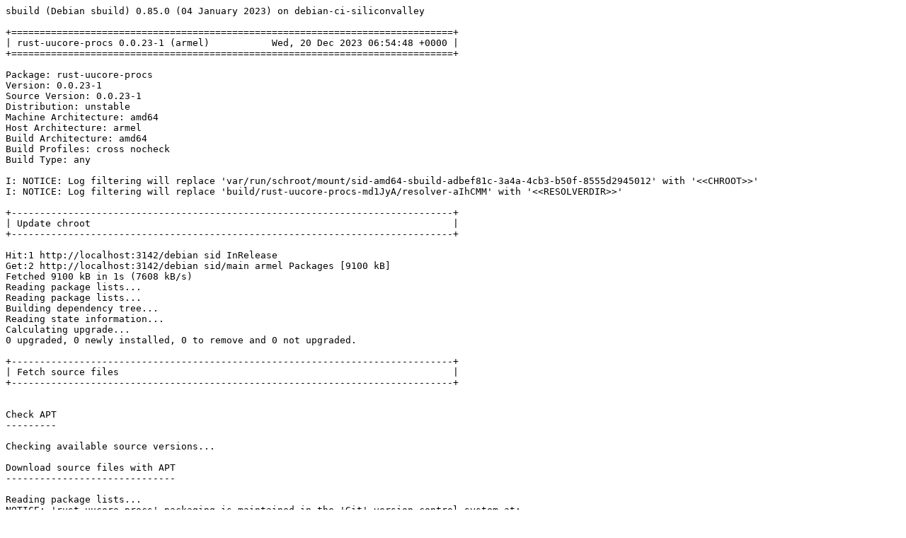

--- FILE ---
content_type: text/plain; charset=utf-8
request_url: http://crossqa.debian.net/build/rust-uucore-procs_0.0.23-1_armel_20231220065446.log
body_size: 23446
content:
sbuild (Debian sbuild) 0.85.0 (04 January 2023) on debian-ci-siliconvalley

+==============================================================================+
| rust-uucore-procs 0.0.23-1 (armel)           Wed, 20 Dec 2023 06:54:48 +0000 |
+==============================================================================+

Package: rust-uucore-procs
Version: 0.0.23-1
Source Version: 0.0.23-1
Distribution: unstable
Machine Architecture: amd64
Host Architecture: armel
Build Architecture: amd64
Build Profiles: cross nocheck
Build Type: any

I: NOTICE: Log filtering will replace 'var/run/schroot/mount/sid-amd64-sbuild-adbef81c-3a4a-4cb3-b50f-8555d2945012' with '<<CHROOT>>'
I: NOTICE: Log filtering will replace 'build/rust-uucore-procs-md1JyA/resolver-aIhCMM' with '<<RESOLVERDIR>>'

+------------------------------------------------------------------------------+
| Update chroot                                                                |
+------------------------------------------------------------------------------+

Hit:1 http://localhost:3142/debian sid InRelease
Get:2 http://localhost:3142/debian sid/main armel Packages [9100 kB]
Fetched 9100 kB in 1s (7608 kB/s)
Reading package lists...
Reading package lists...
Building dependency tree...
Reading state information...
Calculating upgrade...
0 upgraded, 0 newly installed, 0 to remove and 0 not upgraded.

+------------------------------------------------------------------------------+
| Fetch source files                                                           |
+------------------------------------------------------------------------------+


Check APT
---------

Checking available source versions...

Download source files with APT
------------------------------

Reading package lists...
NOTICE: 'rust-uucore-procs' packaging is maintained in the 'Git' version control system at:
https://salsa.debian.org/rust-team/debcargo-conf.git [src/uucore-procs]
Please use:
git clone https://salsa.debian.org/rust-team/debcargo-conf.git [src/uucore-procs]
to retrieve the latest (possibly unreleased) updates to the package.
Need to get 8603 B of source archives.
Get:1 http://localhost:3142/debian sid/main rust-uucore-procs 0.0.23-1 (dsc) [2345 B]
Get:2 http://localhost:3142/debian sid/main rust-uucore-procs 0.0.23-1 (tar) [3714 B]
Get:3 http://localhost:3142/debian sid/main rust-uucore-procs 0.0.23-1 (diff) [2544 B]
Fetched 8603 B in 0s (163 kB/s)
Download complete and in download only mode
I: NOTICE: Log filtering will replace 'build/rust-uucore-procs-md1JyA/rust-uucore-procs-0.0.23' with '<<PKGBUILDDIR>>'
I: NOTICE: Log filtering will replace 'build/rust-uucore-procs-md1JyA' with '<<BUILDDIR>>'

+------------------------------------------------------------------------------+
| Install package build dependencies                                           |
+------------------------------------------------------------------------------+


Setup apt archive
-----------------

Merged Build-Depends: debhelper (>= 12), dh-cargo (>= 25), libc-dev, libstdc++-dev, build-essential:amd64, fakeroot:amd64, crossbuild-essential-armel:amd64, libc-dev:armel, libstdc++-dev:armel
Filtered Build-Depends: debhelper (>= 12), dh-cargo (>= 25), libc-dev, libstdc++-dev, build-essential:amd64, fakeroot:amd64, crossbuild-essential-armel:amd64, libc-dev:armel, libstdc++-dev:armel
dpkg-deb: building package 'sbuild-build-depends-main-dummy' in '/<<RESOLVERDIR>>/apt_archive/sbuild-build-depends-main-dummy.deb'.
Ign:1 copy:/<<RESOLVERDIR>>/apt_archive ./ InRelease
Get:2 copy:/<<RESOLVERDIR>>/apt_archive ./ Release [609 B]
Ign:3 copy:/<<RESOLVERDIR>>/apt_archive ./ Release.gpg
Get:4 copy:/<<RESOLVERDIR>>/apt_archive ./ Sources [943 B]
Get:5 copy:/<<RESOLVERDIR>>/apt_archive ./ Packages [769 B]
Fetched 2321 B in 0s (0 B/s)
Reading package lists...
Reading package lists...

Install main build dependencies (apt-based resolver)
----------------------------------------------------

Installing build dependencies
Reading package lists...
Building dependency tree...
Reading state information...
Execute external solver...
The following additional packages will be installed:
  autoconf automake autopoint autotools-dev binutils-arm-linux-gnueabi
  bsdextrautils cargo cpp-13-arm-linux-gnueabi cpp-arm-linux-gnueabi
  cross-config crossbuild-essential-armel debhelper dh-autoreconf dh-cargo
  dh-strip-nondeterminism dpkg-cross dwz file g++-13-arm-linux-gnueabi
  g++-arm-linux-gnueabi gcc-11-base:armel gcc-13-arm-linux-gnueabi
  gcc-13-arm-linux-gnueabi-base gcc-13-base:armel gcc-13-cross-base-ports
  gcc-arm-linux-gnueabi gettext gettext-base groff-base intltool-debian
  libarchive-zip-perl libasan6:armel libasan8-armel-cross libatomic1:armel
  libatomic1-armel-cross libbrotli1 libbsd0 libc6:armel libc6-armel-cross
  libc6-dev:armel libc6-dev-armel-cross libcom-err2:armel libconfig-auto-perl
  libconfig-inifiles-perl libcrypt-dev:armel libcrypt1:armel libcurl3-gnutls
  libdebhelper-perl libdebian-dpkgcross-perl libedit2 libelf1 libexpat1
  libfile-homedir-perl libfile-stripnondeterminism-perl libfile-which-perl
  libgcc-11-dev:armel libgcc-13-dev-armel-cross libgcc-s1:armel
  libgcc-s1-armel-cross libgit2-1.7 libgomp1:armel libgomp1-armel-cross
  libgssapi-krb5-2:armel libhttp-parser2.9 libicu72 libio-string-perl
  libk5crypto3:armel libkeyutils1:armel libkrb5-3:armel libkrb5support0:armel
  libldap-2.5-0 libllvm16 liblocale-gettext-perl libmagic-mgc libmagic1
  libmbedcrypto7 libmbedtls14 libmbedx509-1 libncursesw6 libnghttp2-14
  libnsl-dev:armel libnsl2:armel libpipeline1 libpsl5 libpython3-stdlib
  libpython3.11-minimal libpython3.11-stdlib libreadline8 librtmp1 libsasl2-2
  libsasl2-modules-db libsqlite3-0 libssh2-1 libssl3:armel libstd-rust-1.70
  libstd-rust-dev libstdc++-11-dev:armel libstdc++-13-dev-armel-cross
  libstdc++6:armel libstdc++6-armel-cross libsub-override-perl
  libtirpc-dev:armel libtirpc3:armel libtool libubsan1:armel
  libubsan1-armel-cross libuchardet0 libxml-libxml-perl
  libxml-namespacesupport-perl libxml-sax-base-perl libxml-sax-perl
  libxml-simple-perl libxml2 libyaml-perl libz3-4 linux-libc-dev:armel
  linux-libc-dev-armel-cross m4 man-db media-types netbase po-debconf python3
  python3-minimal python3.11 python3.11-minimal readline-common rustc
  sensible-utils ucf
Suggested packages:
  autoconf-archive gnu-standards autoconf-doc binutils-doc cargo-doc
  gcc-13-locales cpp-13-doc cpp-doc dh-make binutils-multiarch gcc-13-doc
  manpages-dev flex bison gdb-arm-linux-gnueabi gcc-doc gettext-doc
  libasprintf-dev libgettextpo-dev groff glibc-doc:armel libc-l10n:armel
  locales:armel libnss-nis:armel libnss-nisplus:armel manpages-dev:armel
  krb5-doc:armel krb5-user:armel libstdc++-11-doc:armel libtool-doc gfortran
  | fortran95-compiler gcj-jdk libyaml-shell-perl m4-doc apparmor less
  www-browser libmail-box-perl python3-doc python3-tk python3-venv
  python3.11-venv python3.11-doc binfmt-support readline-doc lld-16 clang-16
Recommended packages:
  curl | wget | lynx libidn2-0:armel ca-certificates libarchive-cpio-perl
  krb5-locales:armel libldap-common libgpm2 publicsuffix libsasl2-modules
  libltdl-dev libwww-perl libxml-sax-expat-perl libyaml-libyaml-perl
  | libyaml-syck-perl libmail-sendmail-perl cargo llvm-16
The following NEW packages will be installed:
  autoconf automake autopoint autotools-dev binutils-arm-linux-gnueabi
  bsdextrautils cargo cpp-13-arm-linux-gnueabi cpp-arm-linux-gnueabi
  cross-config crossbuild-essential-armel debhelper dh-autoreconf dh-cargo
  dh-strip-nondeterminism dpkg-cross dwz file g++-13-arm-linux-gnueabi
  g++-arm-linux-gnueabi gcc-11-base:armel gcc-13-arm-linux-gnueabi
  gcc-13-arm-linux-gnueabi-base gcc-13-base:armel gcc-13-cross-base-ports
  gcc-arm-linux-gnueabi gettext gettext-base groff-base intltool-debian
  libarchive-zip-perl libasan6:armel libasan8-armel-cross libatomic1:armel
  libatomic1-armel-cross libbrotli1 libbsd0 libc6:armel libc6-armel-cross
  libc6-dev:armel libc6-dev-armel-cross libcom-err2:armel libconfig-auto-perl
  libconfig-inifiles-perl libcrypt-dev:armel libcrypt1:armel libcurl3-gnutls
  libdebhelper-perl libdebian-dpkgcross-perl libedit2 libelf1 libexpat1
  libfile-homedir-perl libfile-stripnondeterminism-perl libfile-which-perl
  libgcc-11-dev:armel libgcc-13-dev-armel-cross libgcc-s1:armel
  libgcc-s1-armel-cross libgit2-1.7 libgomp1:armel libgomp1-armel-cross
  libgssapi-krb5-2:armel libhttp-parser2.9 libicu72 libio-string-perl
  libk5crypto3:armel libkeyutils1:armel libkrb5-3:armel libkrb5support0:armel
  libldap-2.5-0 libllvm16 liblocale-gettext-perl libmagic-mgc libmagic1
  libmbedcrypto7 libmbedtls14 libmbedx509-1 libncursesw6 libnghttp2-14
  libnsl-dev:armel libnsl2:armel libpipeline1 libpsl5 libpython3-stdlib
  libpython3.11-minimal libpython3.11-stdlib libreadline8 librtmp1 libsasl2-2
  libsasl2-modules-db libsqlite3-0 libssh2-1 libssl3:armel libstd-rust-1.70
  libstd-rust-dev libstdc++-11-dev:armel libstdc++-13-dev-armel-cross
  libstdc++6:armel libstdc++6-armel-cross libsub-override-perl
  libtirpc-dev:armel libtirpc3:armel libtool libubsan1:armel
  libubsan1-armel-cross libuchardet0 libxml-libxml-perl
  libxml-namespacesupport-perl libxml-sax-base-perl libxml-sax-perl
  libxml-simple-perl libxml2 libyaml-perl libz3-4 linux-libc-dev:armel
  linux-libc-dev-armel-cross m4 man-db media-types netbase po-debconf python3
  python3-minimal python3.11 python3.11-minimal readline-common rustc
  sbuild-build-depends-main-dummy:armel sensible-utils ucf
0 upgraded, 131 newly installed, 0 to remove and 0 not upgraded.
Need to get 191 MB of archives.
After this operation, 812 MB of additional disk space will be used.
Get:1 copy:/<<RESOLVERDIR>>/apt_archive ./ sbuild-build-depends-main-dummy 0.invalid.0 [924 B]
Get:2 http://localhost:3142/debian sid/main amd64 liblocale-gettext-perl amd64 1.07-6 [15.3 kB]
Get:3 http://localhost:3142/debian sid/main amd64 libpython3.11-minimal amd64 3.11.7-2 [816 kB]
Get:4 http://localhost:3142/debian sid/main amd64 libexpat1 amd64 2.5.0-2 [99.0 kB]
Get:5 http://localhost:3142/debian sid/main amd64 python3.11-minimal amd64 3.11.7-2 [2035 kB]
Get:6 http://localhost:3142/debian sid/main amd64 python3-minimal amd64 3.11.6-1 [26.2 kB]
Get:7 http://localhost:3142/debian sid/main amd64 media-types all 10.1.0 [26.9 kB]
Get:8 http://localhost:3142/debian sid/main amd64 netbase all 6.4 [12.8 kB]
Get:9 http://localhost:3142/debian sid/main amd64 libncursesw6 amd64 6.4+20231209-1 [135 kB]
Get:10 http://localhost:3142/debian sid/main amd64 readline-common all 8.2-3 [69.1 kB]
Get:11 http://localhost:3142/debian sid/main amd64 libreadline8 amd64 8.2-3 [167 kB]
Get:12 http://localhost:3142/debian sid/main amd64 libsqlite3-0 amd64 3.44.2-1 [882 kB]
Get:13 http://localhost:3142/debian sid/main amd64 libpython3.11-stdlib amd64 3.11.7-2 [1822 kB]
Get:14 http://localhost:3142/debian sid/main amd64 python3.11 amd64 3.11.7-2 [590 kB]
Get:15 http://localhost:3142/debian sid/main amd64 libpython3-stdlib amd64 3.11.6-1 [9224 B]
Get:16 http://localhost:3142/debian sid/main amd64 python3 amd64 3.11.6-1 [26.2 kB]
Get:17 http://localhost:3142/debian sid/main amd64 sensible-utils all 0.0.20 [19.3 kB]
Get:18 http://localhost:3142/debian sid/main amd64 libmagic-mgc amd64 1:5.45-2 [314 kB]
Get:19 http://localhost:3142/debian sid/main amd64 libmagic1 amd64 1:5.45-2 [105 kB]
Get:20 http://localhost:3142/debian sid/main amd64 file amd64 1:5.45-2 [42.8 kB]
Get:21 http://localhost:3142/debian sid/main amd64 gettext-base amd64 0.21-14 [161 kB]
Get:22 http://localhost:3142/debian sid/main amd64 libuchardet0 amd64 0.0.8-1 [68.5 kB]
Get:23 http://localhost:3142/debian sid/main amd64 groff-base amd64 1.23.0-3 [1180 kB]
Get:24 http://localhost:3142/debian sid/main amd64 bsdextrautils amd64 2.39.3-2 [89.1 kB]
Get:25 http://localhost:3142/debian sid/main amd64 libpipeline1 amd64 1.5.7-1 [38.5 kB]
Get:26 http://localhost:3142/debian sid/main amd64 man-db amd64 2.12.0-1 [1402 kB]
Get:27 http://localhost:3142/debian sid/main amd64 ucf all 3.0043+nmu1 [55.2 kB]
Get:28 http://localhost:3142/debian sid/main amd64 m4 amd64 1.4.19-4 [287 kB]
Get:29 http://localhost:3142/debian sid/main amd64 autoconf all 2.71-3 [332 kB]
Get:30 http://localhost:3142/debian sid/main amd64 autotools-dev all 20220109.1 [51.6 kB]
Get:31 http://localhost:3142/debian sid/main amd64 automake all 1:1.16.5-1.3 [823 kB]
Get:32 http://localhost:3142/debian sid/main amd64 autopoint all 0.21-14 [496 kB]
Get:33 http://localhost:3142/debian sid/main amd64 binutils-arm-linux-gnueabi amd64 2.41.50.20231214-1 [3222 kB]
Get:34 http://localhost:3142/debian sid/main amd64 libbrotli1 amd64 1.1.0-2+b1 [302 kB]
Get:35 http://localhost:3142/debian sid/main amd64 libsasl2-modules-db amd64 2.1.28+dfsg1-4 [19.4 kB]
Get:36 http://localhost:3142/debian sid/main amd64 libsasl2-2 amd64 2.1.28+dfsg1-4 [56.7 kB]
Get:37 http://localhost:3142/debian sid/main amd64 libldap-2.5-0 amd64 2.5.13+dfsg-5 [183 kB]
Get:38 http://localhost:3142/debian sid/main amd64 libnghttp2-14 amd64 1.58.0-1 [74.1 kB]
Get:39 http://localhost:3142/debian sid/main amd64 libpsl5 amd64 0.21.2-1+b1 [59.1 kB]
Get:40 http://localhost:3142/debian sid/main amd64 librtmp1 amd64 2.4+20151223.gitfa8646d.1-2+b2 [60.8 kB]
Get:41 http://localhost:3142/debian sid/main amd64 libssh2-1 amd64 1.11.0-3 [214 kB]
Get:42 http://localhost:3142/debian sid/main amd64 libcurl3-gnutls amd64 8.5.0-1 [420 kB]
Get:43 http://localhost:3142/debian sid/main amd64 libhttp-parser2.9 amd64 2.9.4-6 [20.7 kB]
Get:44 http://localhost:3142/debian sid/main amd64 libmbedcrypto7 amd64 2.28.5-1 [279 kB]
Get:45 http://localhost:3142/debian sid/main amd64 libmbedx509-1 amd64 2.28.5-1 [129 kB]
Get:46 http://localhost:3142/debian sid/main amd64 libmbedtls14 amd64 2.28.5-1 [165 kB]
Get:47 http://localhost:3142/debian sid/main amd64 libgit2-1.7 amd64 1.7.1+ds-2 [517 kB]
Get:48 http://localhost:3142/debian sid/main amd64 libbsd0 amd64 0.11.7-4 [115 kB]
Get:49 http://localhost:3142/debian sid/main amd64 libedit2 amd64 3.1-20230828-1 [93.1 kB]
Get:50 http://localhost:3142/debian sid/main amd64 libicu72 amd64 72.1-4 [9396 kB]
Get:51 http://localhost:3142/debian sid/main amd64 libxml2 amd64 2.9.14+dfsg-1.3+b1 [692 kB]
Get:52 http://localhost:3142/debian sid/main amd64 libz3-4 amd64 4.8.12-3.1 [7216 kB]
Get:53 http://localhost:3142/debian sid/main amd64 libllvm16 amd64 1:16.0.6-19 [23.1 MB]
Get:54 http://localhost:3142/debian sid/main amd64 libstd-rust-1.70 amd64 1.70.0+dfsg1-1 [19.8 MB]
Get:55 http://localhost:3142/debian sid/main amd64 libstd-rust-dev amd64 1.70.0+dfsg1-1 [37.8 MB]
Get:56 http://localhost:3142/debian sid/main amd64 rustc amd64 1.70.0+dfsg1-1 [2999 kB]
Get:57 http://localhost:3142/debian sid/main amd64 cargo amd64 0.70.1+ds1-1 [3777 kB]
Get:58 http://localhost:3142/debian sid/main amd64 gcc-13-arm-linux-gnueabi-base amd64 13.2.0-7cross2 [41.1 kB]
Get:59 http://localhost:3142/debian sid/main amd64 cpp-13-arm-linux-gnueabi amd64 13.2.0-7cross2 [9284 kB]
Get:60 http://localhost:3142/debian sid/main amd64 cpp-arm-linux-gnueabi amd64 4:13.2.1-2 [3944 B]
Get:61 http://localhost:3142/debian sid/main amd64 cross-config all 2.6.20 [16.3 kB]
Get:62 http://localhost:3142/debian sid/main amd64 gcc-13-cross-base-ports all 13.2.0-7cross2 [36.6 kB]
Get:63 http://localhost:3142/debian sid/main amd64 libc6-armel-cross all 2.37-12cross1 [884 kB]
Get:64 http://localhost:3142/debian sid/main amd64 libgcc-s1-armel-cross all 13.2.0-7cross2 [38.3 kB]
Get:65 http://localhost:3142/debian sid/main amd64 libgomp1-armel-cross all 13.2.0-7cross2 [105 kB]
Get:66 http://localhost:3142/debian sid/main amd64 libatomic1-armel-cross all 13.2.0-7cross2 [9120 B]
Get:67 http://localhost:3142/debian sid/main amd64 libasan8-armel-cross all 13.2.0-7cross2 [2382 kB]
Get:68 http://localhost:3142/debian sid/main amd64 libstdc++6-armel-cross all 13.2.0-7cross2 [534 kB]
Get:69 http://localhost:3142/debian sid/main amd64 libubsan1-armel-cross all 13.2.0-7cross2 [965 kB]
Get:70 http://localhost:3142/debian sid/main amd64 libgcc-13-dev-armel-cross all 13.2.0-7cross2 [775 kB]
Get:71 http://localhost:3142/debian sid/main amd64 gcc-13-arm-linux-gnueabi amd64 13.2.0-7cross2 [18.2 MB]
Get:72 http://localhost:3142/debian sid/main amd64 gcc-arm-linux-gnueabi amd64 4:13.2.1-2 [1476 B]
Get:73 http://localhost:3142/debian sid/main amd64 linux-libc-dev-armel-cross all 6.5.8-1cross1 [1975 kB]
Get:74 http://localhost:3142/debian sid/main amd64 libc6-dev-armel-cross all 2.37-12cross1 [1292 kB]
Get:75 http://localhost:3142/debian sid/main amd64 libstdc++-13-dev-armel-cross all 13.2.0-7cross2 [2215 kB]
Get:76 http://localhost:3142/debian sid/main amd64 g++-13-arm-linux-gnueabi amd64 13.2.0-7cross2 [10.2 MB]
Get:77 http://localhost:3142/debian sid/main amd64 g++-arm-linux-gnueabi amd64 4:13.2.1-2 [1180 B]
Get:78 http://localhost:3142/debian sid/main amd64 libconfig-inifiles-perl all 3.000003-2 [45.9 kB]
Get:79 http://localhost:3142/debian sid/main amd64 libio-string-perl all 1.08-4 [12.1 kB]
Get:80 http://localhost:3142/debian sid/main amd64 libxml-namespacesupport-perl all 1.12-2 [15.1 kB]
Get:81 http://localhost:3142/debian sid/main amd64 libxml-sax-base-perl all 1.09-3 [20.6 kB]
Get:82 http://localhost:3142/debian sid/main amd64 libxml-sax-perl all 1.02+dfsg-3 [59.4 kB]
Get:83 http://localhost:3142/debian sid/main amd64 libxml-libxml-perl amd64 2.0207+dfsg+really+2.0134-1+b1 [322 kB]
Get:84 http://localhost:3142/debian sid/main amd64 libxml-simple-perl all 2.25-2 [69.8 kB]
Get:85 http://localhost:3142/debian sid/main amd64 libyaml-perl all 1.30-2 [63.4 kB]
Get:86 http://localhost:3142/debian sid/main amd64 libconfig-auto-perl all 0.44-2 [19.2 kB]
Get:87 http://localhost:3142/debian sid/main amd64 libfile-which-perl all 1.27-2 [15.1 kB]
Get:88 http://localhost:3142/debian sid/main amd64 libfile-homedir-perl all 1.006-2 [42.4 kB]
Get:89 http://localhost:3142/debian sid/main amd64 libdebian-dpkgcross-perl all 2.6.20 [15.3 kB]
Get:90 http://localhost:3142/debian sid/main amd64 dpkg-cross all 2.6.20 [25.8 kB]
Get:91 http://localhost:3142/debian sid/main amd64 crossbuild-essential-armel all 12.10 [3484 B]
Get:92 http://localhost:3142/debian sid/main amd64 libdebhelper-perl all 13.11.8 [82.1 kB]
Get:93 http://localhost:3142/debian sid/main amd64 libtool all 2.4.7-7 [517 kB]
Get:94 http://localhost:3142/debian sid/main amd64 dh-autoreconf all 20 [17.1 kB]
Get:95 http://localhost:3142/debian sid/main amd64 libarchive-zip-perl all 1.68-1 [104 kB]
Get:96 http://localhost:3142/debian sid/main amd64 libsub-override-perl all 0.10-1 [10.6 kB]
Get:97 http://localhost:3142/debian sid/main amd64 libfile-stripnondeterminism-perl all 1.13.1-1 [19.4 kB]
Get:98 http://localhost:3142/debian sid/main amd64 dh-strip-nondeterminism all 1.13.1-1 [8620 B]
Get:99 http://localhost:3142/debian sid/main amd64 libelf1 amd64 0.190-1 [176 kB]
Get:100 http://localhost:3142/debian sid/main amd64 dwz amd64 0.15-1 [109 kB]
Get:101 http://localhost:3142/debian sid/main amd64 gettext amd64 0.21-14 [1300 kB]
Get:102 http://localhost:3142/debian sid/main amd64 intltool-debian all 0.35.0+20060710.6 [22.9 kB]
Get:103 http://localhost:3142/debian sid/main amd64 po-debconf all 1.0.21+nmu1 [248 kB]
Get:104 http://localhost:3142/debian sid/main amd64 debhelper all 13.11.8 [956 kB]
Get:105 http://localhost:3142/debian sid/main amd64 dh-cargo all 30 [10.3 kB]
Get:106 http://localhost:3142/debian sid/main armel gcc-11-base armel 11.4.0-7 [40.3 kB]
Get:107 http://localhost:3142/debian sid/main armel gcc-13-base armel 13.2.0-9 [41.5 kB]
Get:108 http://localhost:3142/debian sid/main armel libgcc-s1 armel 13.2.0-9 [38.3 kB]
Get:109 http://localhost:3142/debian sid/main armel libc6 armel 2.37-13 [2140 kB]
Get:110 http://localhost:3142/debian sid/main armel libasan6 armel 11.4.0-7 [1944 kB]
Get:111 http://localhost:3142/debian sid/main armel libatomic1 armel 13.2.0-9 [9388 B]
Get:112 http://localhost:3142/debian sid/main armel linux-libc-dev armel 6.5.13-1 [1999 kB]
Get:113 http://localhost:3142/debian sid/main armel libcrypt1 armel 1:4.4.36-2 [96.7 kB]
Get:114 http://localhost:3142/debian sid/main armel libcrypt-dev armel 1:4.4.36-2 [126 kB]
Get:115 http://localhost:3142/debian sid/main armel libkrb5support0 armel 1.20.1-5 [30.0 kB]
Get:116 http://localhost:3142/debian sid/main armel libcom-err2 armel 1.47.0-2+b1 [19.4 kB]
Get:117 http://localhost:3142/debian sid/main armel libk5crypto3 armel 1.20.1-5 [74.6 kB]
Get:118 http://localhost:3142/debian sid/main armel libkeyutils1 armel 1.6.3-2 [7864 B]
Get:119 http://localhost:3142/debian sid/main armel libssl3 armel 3.1.4-2 [1644 kB]
Get:120 http://localhost:3142/debian sid/main armel libkrb5-3 armel 1.20.1-5 [285 kB]
Get:121 http://localhost:3142/debian sid/main armel libgssapi-krb5-2 armel 1.20.1-5 [111 kB]
Get:122 http://localhost:3142/debian sid/main armel libtirpc3 armel 1.3.4+ds-1 [69.4 kB]
Get:123 http://localhost:3142/debian sid/main armel libnsl2 armel 1.3.0-3 [33.2 kB]
Get:124 http://localhost:3142/debian sid/main armel libtirpc-dev armel 1.3.4+ds-1 [180 kB]
Get:125 http://localhost:3142/debian sid/main armel libnsl-dev armel 1.3.0-3 [61.6 kB]
Get:126 http://localhost:3142/debian sid/main armel libc6-dev armel 2.37-13 [1294 kB]
Get:127 http://localhost:3142/debian sid/main armel libgomp1 armel 13.2.0-9 [107 kB]
Get:128 http://localhost:3142/debian sid/main armel libstdc++6 armel 13.2.0-9 [580 kB]
Get:129 http://localhost:3142/debian sid/main armel libubsan1 armel 13.2.0-9 [967 kB]
Get:130 http://localhost:3142/debian sid/main armel libgcc-11-dev armel 11.4.0-7 [702 kB]
Get:131 http://localhost:3142/debian sid/main armel libstdc++-11-dev armel 11.4.0-7 [1989 kB]
debconf: delaying package configuration, since apt-utils is not installed
Fetched 191 MB in 1s (197 MB/s)
Selecting previously unselected package liblocale-gettext-perl.
(Reading database ... 14616 files and directories currently installed.)
Preparing to unpack .../liblocale-gettext-perl_1.07-6_amd64.deb ...
Unpacking liblocale-gettext-perl (1.07-6) ...
Selecting previously unselected package libpython3.11-minimal:amd64.
Preparing to unpack .../libpython3.11-minimal_3.11.7-2_amd64.deb ...
Unpacking libpython3.11-minimal:amd64 (3.11.7-2) ...
Selecting previously unselected package libexpat1:amd64.
Preparing to unpack .../libexpat1_2.5.0-2_amd64.deb ...
Unpacking libexpat1:amd64 (2.5.0-2) ...
Selecting previously unselected package python3.11-minimal.
Preparing to unpack .../python3.11-minimal_3.11.7-2_amd64.deb ...
Unpacking python3.11-minimal (3.11.7-2) ...
Setting up libpython3.11-minimal:amd64 (3.11.7-2) ...
Setting up libexpat1:amd64 (2.5.0-2) ...
Setting up python3.11-minimal (3.11.7-2) ...
Selecting previously unselected package python3-minimal.
(Reading database ... 14946 files and directories currently installed.)
Preparing to unpack .../0-python3-minimal_3.11.6-1_amd64.deb ...
Unpacking python3-minimal (3.11.6-1) ...
Selecting previously unselected package media-types.
Preparing to unpack .../1-media-types_10.1.0_all.deb ...
Unpacking media-types (10.1.0) ...
Selecting previously unselected package netbase.
Preparing to unpack .../2-netbase_6.4_all.deb ...
Unpacking netbase (6.4) ...
Selecting previously unselected package libncursesw6:amd64.
Preparing to unpack .../3-libncursesw6_6.4+20231209-1_amd64.deb ...
Unpacking libncursesw6:amd64 (6.4+20231209-1) ...
Selecting previously unselected package readline-common.
Preparing to unpack .../4-readline-common_8.2-3_all.deb ...
Unpacking readline-common (8.2-3) ...
Selecting previously unselected package libreadline8:amd64.
Preparing to unpack .../5-libreadline8_8.2-3_amd64.deb ...
Unpacking libreadline8:amd64 (8.2-3) ...
Selecting previously unselected package libsqlite3-0:amd64.
Preparing to unpack .../6-libsqlite3-0_3.44.2-1_amd64.deb ...
Unpacking libsqlite3-0:amd64 (3.44.2-1) ...
Selecting previously unselected package libpython3.11-stdlib:amd64.
Preparing to unpack .../7-libpython3.11-stdlib_3.11.7-2_amd64.deb ...
Unpacking libpython3.11-stdlib:amd64 (3.11.7-2) ...
Selecting previously unselected package python3.11.
Preparing to unpack .../8-python3.11_3.11.7-2_amd64.deb ...
Unpacking python3.11 (3.11.7-2) ...
Selecting previously unselected package libpython3-stdlib:amd64.
Preparing to unpack .../9-libpython3-stdlib_3.11.6-1_amd64.deb ...
Unpacking libpython3-stdlib:amd64 (3.11.6-1) ...
Setting up python3-minimal (3.11.6-1) ...
Selecting previously unselected package python3.
(Reading database ... 15421 files and directories currently installed.)
Preparing to unpack .../000-python3_3.11.6-1_amd64.deb ...
Unpacking python3 (3.11.6-1) ...
Selecting previously unselected package sensible-utils.
Preparing to unpack .../001-sensible-utils_0.0.20_all.deb ...
Unpacking sensible-utils (0.0.20) ...
Selecting previously unselected package libmagic-mgc.
Preparing to unpack .../002-libmagic-mgc_1%3a5.45-2_amd64.deb ...
Unpacking libmagic-mgc (1:5.45-2) ...
Selecting previously unselected package libmagic1:amd64.
Preparing to unpack .../003-libmagic1_1%3a5.45-2_amd64.deb ...
Unpacking libmagic1:amd64 (1:5.45-2) ...
Selecting previously unselected package file.
Preparing to unpack .../004-file_1%3a5.45-2_amd64.deb ...
Unpacking file (1:5.45-2) ...
Selecting previously unselected package gettext-base.
Preparing to unpack .../005-gettext-base_0.21-14_amd64.deb ...
Unpacking gettext-base (0.21-14) ...
Selecting previously unselected package libuchardet0:amd64.
Preparing to unpack .../006-libuchardet0_0.0.8-1_amd64.deb ...
Unpacking libuchardet0:amd64 (0.0.8-1) ...
Selecting previously unselected package groff-base.
Preparing to unpack .../007-groff-base_1.23.0-3_amd64.deb ...
Unpacking groff-base (1.23.0-3) ...
Selecting previously unselected package bsdextrautils.
Preparing to unpack .../008-bsdextrautils_2.39.3-2_amd64.deb ...
Unpacking bsdextrautils (2.39.3-2) ...
Selecting previously unselected package libpipeline1:amd64.
Preparing to unpack .../009-libpipeline1_1.5.7-1_amd64.deb ...
Unpacking libpipeline1:amd64 (1.5.7-1) ...
Selecting previously unselected package man-db.
Preparing to unpack .../010-man-db_2.12.0-1_amd64.deb ...
Unpacking man-db (2.12.0-1) ...
Selecting previously unselected package ucf.
Preparing to unpack .../011-ucf_3.0043+nmu1_all.deb ...
Moving old data out of the way
Unpacking ucf (3.0043+nmu1) ...
Selecting previously unselected package m4.
Preparing to unpack .../012-m4_1.4.19-4_amd64.deb ...
Unpacking m4 (1.4.19-4) ...
Selecting previously unselected package autoconf.
Preparing to unpack .../013-autoconf_2.71-3_all.deb ...
Unpacking autoconf (2.71-3) ...
Selecting previously unselected package autotools-dev.
Preparing to unpack .../014-autotools-dev_20220109.1_all.deb ...
Unpacking autotools-dev (20220109.1) ...
Selecting previously unselected package automake.
Preparing to unpack .../015-automake_1%3a1.16.5-1.3_all.deb ...
Unpacking automake (1:1.16.5-1.3) ...
Selecting previously unselected package autopoint.
Preparing to unpack .../016-autopoint_0.21-14_all.deb ...
Unpacking autopoint (0.21-14) ...
Selecting previously unselected package binutils-arm-linux-gnueabi.
Preparing to unpack .../017-binutils-arm-linux-gnueabi_2.41.50.20231214-1_amd64.deb ...
Unpacking binutils-arm-linux-gnueabi (2.41.50.20231214-1) ...
Selecting previously unselected package libbrotli1:amd64.
Preparing to unpack .../018-libbrotli1_1.1.0-2+b1_amd64.deb ...
Unpacking libbrotli1:amd64 (1.1.0-2+b1) ...
Selecting previously unselected package libsasl2-modules-db:amd64.
Preparing to unpack .../019-libsasl2-modules-db_2.1.28+dfsg1-4_amd64.deb ...
Unpacking libsasl2-modules-db:amd64 (2.1.28+dfsg1-4) ...
Selecting previously unselected package libsasl2-2:amd64.
Preparing to unpack .../020-libsasl2-2_2.1.28+dfsg1-4_amd64.deb ...
Unpacking libsasl2-2:amd64 (2.1.28+dfsg1-4) ...
Selecting previously unselected package libldap-2.5-0:amd64.
Preparing to unpack .../021-libldap-2.5-0_2.5.13+dfsg-5_amd64.deb ...
Unpacking libldap-2.5-0:amd64 (2.5.13+dfsg-5) ...
Selecting previously unselected package libnghttp2-14:amd64.
Preparing to unpack .../022-libnghttp2-14_1.58.0-1_amd64.deb ...
Unpacking libnghttp2-14:amd64 (1.58.0-1) ...
Selecting previously unselected package libpsl5:amd64.
Preparing to unpack .../023-libpsl5_0.21.2-1+b1_amd64.deb ...
Unpacking libpsl5:amd64 (0.21.2-1+b1) ...
Selecting previously unselected package librtmp1:amd64.
Preparing to unpack .../024-librtmp1_2.4+20151223.gitfa8646d.1-2+b2_amd64.deb ...
Unpacking librtmp1:amd64 (2.4+20151223.gitfa8646d.1-2+b2) ...
Selecting previously unselected package libssh2-1:amd64.
Preparing to unpack .../025-libssh2-1_1.11.0-3_amd64.deb ...
Unpacking libssh2-1:amd64 (1.11.0-3) ...
Selecting previously unselected package libcurl3-gnutls:amd64.
Preparing to unpack .../026-libcurl3-gnutls_8.5.0-1_amd64.deb ...
Unpacking libcurl3-gnutls:amd64 (8.5.0-1) ...
Selecting previously unselected package libhttp-parser2.9:amd64.
Preparing to unpack .../027-libhttp-parser2.9_2.9.4-6_amd64.deb ...
Unpacking libhttp-parser2.9:amd64 (2.9.4-6) ...
Selecting previously unselected package libmbedcrypto7:amd64.
Preparing to unpack .../028-libmbedcrypto7_2.28.5-1_amd64.deb ...
Unpacking libmbedcrypto7:amd64 (2.28.5-1) ...
Selecting previously unselected package libmbedx509-1:amd64.
Preparing to unpack .../029-libmbedx509-1_2.28.5-1_amd64.deb ...
Unpacking libmbedx509-1:amd64 (2.28.5-1) ...
Selecting previously unselected package libmbedtls14:amd64.
Preparing to unpack .../030-libmbedtls14_2.28.5-1_amd64.deb ...
Unpacking libmbedtls14:amd64 (2.28.5-1) ...
Selecting previously unselected package libgit2-1.7:amd64.
Preparing to unpack .../031-libgit2-1.7_1.7.1+ds-2_amd64.deb ...
Unpacking libgit2-1.7:amd64 (1.7.1+ds-2) ...
Selecting previously unselected package libbsd0:amd64.
Preparing to unpack .../032-libbsd0_0.11.7-4_amd64.deb ...
Unpacking libbsd0:amd64 (0.11.7-4) ...
Selecting previously unselected package libedit2:amd64.
Preparing to unpack .../033-libedit2_3.1-20230828-1_amd64.deb ...
Unpacking libedit2:amd64 (3.1-20230828-1) ...
Selecting previously unselected package libicu72:amd64.
Preparing to unpack .../034-libicu72_72.1-4_amd64.deb ...
Unpacking libicu72:amd64 (72.1-4) ...
Selecting previously unselected package libxml2:amd64.
Preparing to unpack .../035-libxml2_2.9.14+dfsg-1.3+b1_amd64.deb ...
Unpacking libxml2:amd64 (2.9.14+dfsg-1.3+b1) ...
Selecting previously unselected package libz3-4:amd64.
Preparing to unpack .../036-libz3-4_4.8.12-3.1_amd64.deb ...
Unpacking libz3-4:amd64 (4.8.12-3.1) ...
Selecting previously unselected package libllvm16:amd64.
Preparing to unpack .../037-libllvm16_1%3a16.0.6-19_amd64.deb ...
Unpacking libllvm16:amd64 (1:16.0.6-19) ...
Selecting previously unselected package libstd-rust-1.70:amd64.
Preparing to unpack .../038-libstd-rust-1.70_1.70.0+dfsg1-1_amd64.deb ...
Unpacking libstd-rust-1.70:amd64 (1.70.0+dfsg1-1) ...
Selecting previously unselected package libstd-rust-dev:amd64.
Preparing to unpack .../039-libstd-rust-dev_1.70.0+dfsg1-1_amd64.deb ...
Unpacking libstd-rust-dev:amd64 (1.70.0+dfsg1-1) ...
Selecting previously unselected package rustc.
Preparing to unpack .../040-rustc_1.70.0+dfsg1-1_amd64.deb ...
Unpacking rustc (1.70.0+dfsg1-1) ...
Selecting previously unselected package cargo.
Preparing to unpack .../041-cargo_0.70.1+ds1-1_amd64.deb ...
Unpacking cargo (0.70.1+ds1-1) ...
Selecting previously unselected package gcc-13-arm-linux-gnueabi-base:amd64.
Preparing to unpack .../042-gcc-13-arm-linux-gnueabi-base_13.2.0-7cross2_amd64.deb ...
Unpacking gcc-13-arm-linux-gnueabi-base:amd64 (13.2.0-7cross2) ...
Selecting previously unselected package cpp-13-arm-linux-gnueabi.
Preparing to unpack .../043-cpp-13-arm-linux-gnueabi_13.2.0-7cross2_amd64.deb ...
Unpacking cpp-13-arm-linux-gnueabi (13.2.0-7cross2) ...
Selecting previously unselected package cpp-arm-linux-gnueabi.
Preparing to unpack .../044-cpp-arm-linux-gnueabi_4%3a13.2.1-2_amd64.deb ...
Unpacking cpp-arm-linux-gnueabi (4:13.2.1-2) ...
Selecting previously unselected package cross-config.
Preparing to unpack .../045-cross-config_2.6.20_all.deb ...
Unpacking cross-config (2.6.20) ...
Selecting previously unselected package gcc-13-cross-base-ports.
Preparing to unpack .../046-gcc-13-cross-base-ports_13.2.0-7cross2_all.deb ...
Unpacking gcc-13-cross-base-ports (13.2.0-7cross2) ...
Selecting previously unselected package libc6-armel-cross.
Preparing to unpack .../047-libc6-armel-cross_2.37-12cross1_all.deb ...
Unpacking libc6-armel-cross (2.37-12cross1) ...
Selecting previously unselected package libgcc-s1-armel-cross.
Preparing to unpack .../048-libgcc-s1-armel-cross_13.2.0-7cross2_all.deb ...
Unpacking libgcc-s1-armel-cross (13.2.0-7cross2) ...
Selecting previously unselected package libgomp1-armel-cross.
Preparing to unpack .../049-libgomp1-armel-cross_13.2.0-7cross2_all.deb ...
Unpacking libgomp1-armel-cross (13.2.0-7cross2) ...
Selecting previously unselected package libatomic1-armel-cross.
Preparing to unpack .../050-libatomic1-armel-cross_13.2.0-7cross2_all.deb ...
Unpacking libatomic1-armel-cross (13.2.0-7cross2) ...
Selecting previously unselected package libasan8-armel-cross.
Preparing to unpack .../051-libasan8-armel-cross_13.2.0-7cross2_all.deb ...
Unpacking libasan8-armel-cross (13.2.0-7cross2) ...
Selecting previously unselected package libstdc++6-armel-cross.
Preparing to unpack .../052-libstdc++6-armel-cross_13.2.0-7cross2_all.deb ...
Unpacking libstdc++6-armel-cross (13.2.0-7cross2) ...
Selecting previously unselected package libubsan1-armel-cross.
Preparing to unpack .../053-libubsan1-armel-cross_13.2.0-7cross2_all.deb ...
Unpacking libubsan1-armel-cross (13.2.0-7cross2) ...
Selecting previously unselected package libgcc-13-dev-armel-cross.
Preparing to unpack .../054-libgcc-13-dev-armel-cross_13.2.0-7cross2_all.deb ...
Unpacking libgcc-13-dev-armel-cross (13.2.0-7cross2) ...
Selecting previously unselected package gcc-13-arm-linux-gnueabi.
Preparing to unpack .../055-gcc-13-arm-linux-gnueabi_13.2.0-7cross2_amd64.deb ...
Unpacking gcc-13-arm-linux-gnueabi (13.2.0-7cross2) ...
Selecting previously unselected package gcc-arm-linux-gnueabi.
Preparing to unpack .../056-gcc-arm-linux-gnueabi_4%3a13.2.1-2_amd64.deb ...
Unpacking gcc-arm-linux-gnueabi (4:13.2.1-2) ...
Selecting previously unselected package linux-libc-dev-armel-cross.
Preparing to unpack .../057-linux-libc-dev-armel-cross_6.5.8-1cross1_all.deb ...
Unpacking linux-libc-dev-armel-cross (6.5.8-1cross1) ...
Selecting previously unselected package libc6-dev-armel-cross.
Preparing to unpack .../058-libc6-dev-armel-cross_2.37-12cross1_all.deb ...
Unpacking libc6-dev-armel-cross (2.37-12cross1) ...
Selecting previously unselected package libstdc++-13-dev-armel-cross.
Preparing to unpack .../059-libstdc++-13-dev-armel-cross_13.2.0-7cross2_all.deb ...
Unpacking libstdc++-13-dev-armel-cross (13.2.0-7cross2) ...
Selecting previously unselected package g++-13-arm-linux-gnueabi.
Preparing to unpack .../060-g++-13-arm-linux-gnueabi_13.2.0-7cross2_amd64.deb ...
Unpacking g++-13-arm-linux-gnueabi (13.2.0-7cross2) ...
Selecting previously unselected package g++-arm-linux-gnueabi.
Preparing to unpack .../061-g++-arm-linux-gnueabi_4%3a13.2.1-2_amd64.deb ...
Unpacking g++-arm-linux-gnueabi (4:13.2.1-2) ...
Selecting previously unselected package libconfig-inifiles-perl.
Preparing to unpack .../062-libconfig-inifiles-perl_3.000003-2_all.deb ...
Unpacking libconfig-inifiles-perl (3.000003-2) ...
Selecting previously unselected package libio-string-perl.
Preparing to unpack .../063-libio-string-perl_1.08-4_all.deb ...
Unpacking libio-string-perl (1.08-4) ...
Selecting previously unselected package libxml-namespacesupport-perl.
Preparing to unpack .../064-libxml-namespacesupport-perl_1.12-2_all.deb ...
Unpacking libxml-namespacesupport-perl (1.12-2) ...
Selecting previously unselected package libxml-sax-base-perl.
Preparing to unpack .../065-libxml-sax-base-perl_1.09-3_all.deb ...
Unpacking libxml-sax-base-perl (1.09-3) ...
Selecting previously unselected package libxml-sax-perl.
Preparing to unpack .../066-libxml-sax-perl_1.02+dfsg-3_all.deb ...
Unpacking libxml-sax-perl (1.02+dfsg-3) ...
Selecting previously unselected package libxml-libxml-perl.
Preparing to unpack .../067-libxml-libxml-perl_2.0207+dfsg+really+2.0134-1+b1_amd64.deb ...
Unpacking libxml-libxml-perl (2.0207+dfsg+really+2.0134-1+b1) ...
Selecting previously unselected package libxml-simple-perl.
Preparing to unpack .../068-libxml-simple-perl_2.25-2_all.deb ...
Unpacking libxml-simple-perl (2.25-2) ...
Selecting previously unselected package libyaml-perl.
Preparing to unpack .../069-libyaml-perl_1.30-2_all.deb ...
Unpacking libyaml-perl (1.30-2) ...
Selecting previously unselected package libconfig-auto-perl.
Preparing to unpack .../070-libconfig-auto-perl_0.44-2_all.deb ...
Unpacking libconfig-auto-perl (0.44-2) ...
Selecting previously unselected package libfile-which-perl.
Preparing to unpack .../071-libfile-which-perl_1.27-2_all.deb ...
Unpacking libfile-which-perl (1.27-2) ...
Selecting previously unselected package libfile-homedir-perl.
Preparing to unpack .../072-libfile-homedir-perl_1.006-2_all.deb ...
Unpacking libfile-homedir-perl (1.006-2) ...
Selecting previously unselected package libdebian-dpkgcross-perl.
Preparing to unpack .../073-libdebian-dpkgcross-perl_2.6.20_all.deb ...
Unpacking libdebian-dpkgcross-perl (2.6.20) ...
Selecting previously unselected package dpkg-cross.
Preparing to unpack .../074-dpkg-cross_2.6.20_all.deb ...
Unpacking dpkg-cross (2.6.20) ...
Selecting previously unselected package crossbuild-essential-armel.
Preparing to unpack .../075-crossbuild-essential-armel_12.10_all.deb ...
Unpacking crossbuild-essential-armel (12.10) ...
Selecting previously unselected package libdebhelper-perl.
Preparing to unpack .../076-libdebhelper-perl_13.11.8_all.deb ...
Unpacking libdebhelper-perl (13.11.8) ...
Selecting previously unselected package libtool.
Preparing to unpack .../077-libtool_2.4.7-7_all.deb ...
Unpacking libtool (2.4.7-7) ...
Selecting previously unselected package dh-autoreconf.
Preparing to unpack .../078-dh-autoreconf_20_all.deb ...
Unpacking dh-autoreconf (20) ...
Selecting previously unselected package libarchive-zip-perl.
Preparing to unpack .../079-libarchive-zip-perl_1.68-1_all.deb ...
Unpacking libarchive-zip-perl (1.68-1) ...
Selecting previously unselected package libsub-override-perl.
Preparing to unpack .../080-libsub-override-perl_0.10-1_all.deb ...
Unpacking libsub-override-perl (0.10-1) ...
Selecting previously unselected package libfile-stripnondeterminism-perl.
Preparing to unpack .../081-libfile-stripnondeterminism-perl_1.13.1-1_all.deb ...
Unpacking libfile-stripnondeterminism-perl (1.13.1-1) ...
Selecting previously unselected package dh-strip-nondeterminism.
Preparing to unpack .../082-dh-strip-nondeterminism_1.13.1-1_all.deb ...
Unpacking dh-strip-nondeterminism (1.13.1-1) ...
Selecting previously unselected package libelf1:amd64.
Preparing to unpack .../083-libelf1_0.190-1_amd64.deb ...
Unpacking libelf1:amd64 (0.190-1) ...
Selecting previously unselected package dwz.
Preparing to unpack .../084-dwz_0.15-1_amd64.deb ...
Unpacking dwz (0.15-1) ...
Selecting previously unselected package gettext.
Preparing to unpack .../085-gettext_0.21-14_amd64.deb ...
Unpacking gettext (0.21-14) ...
Selecting previously unselected package intltool-debian.
Preparing to unpack .../086-intltool-debian_0.35.0+20060710.6_all.deb ...
Unpacking intltool-debian (0.35.0+20060710.6) ...
Selecting previously unselected package po-debconf.
Preparing to unpack .../087-po-debconf_1.0.21+nmu1_all.deb ...
Unpacking po-debconf (1.0.21+nmu1) ...
Selecting previously unselected package debhelper.
Preparing to unpack .../088-debhelper_13.11.8_all.deb ...
Unpacking debhelper (13.11.8) ...
Selecting previously unselected package dh-cargo.
Preparing to unpack .../089-dh-cargo_30_all.deb ...
Unpacking dh-cargo (30) ...
Selecting previously unselected package gcc-11-base:armel.
Preparing to unpack .../090-gcc-11-base_11.4.0-7_armel.deb ...
Unpacking gcc-11-base:armel (11.4.0-7) ...
Selecting previously unselected package gcc-13-base:armel.
Preparing to unpack .../091-gcc-13-base_13.2.0-9_armel.deb ...
Unpacking gcc-13-base:armel (13.2.0-9) ...
Selecting previously unselected package libgcc-s1:armel.
Preparing to unpack .../092-libgcc-s1_13.2.0-9_armel.deb ...
Unpacking libgcc-s1:armel (13.2.0-9) ...
Selecting previously unselected package libc6:armel.
Preparing to unpack .../093-libc6_2.37-13_armel.deb ...
Unpacking libc6:armel (2.37-13) ...
Selecting previously unselected package libasan6:armel.
Preparing to unpack .../094-libasan6_11.4.0-7_armel.deb ...
Unpacking libasan6:armel (11.4.0-7) ...
Selecting previously unselected package libatomic1:armel.
Preparing to unpack .../095-libatomic1_13.2.0-9_armel.deb ...
Unpacking libatomic1:armel (13.2.0-9) ...
Selecting previously unselected package linux-libc-dev:armel.
Preparing to unpack .../096-linux-libc-dev_6.5.13-1_armel.deb ...
Unpacking linux-libc-dev:armel (6.5.13-1) ...
Selecting previously unselected package libcrypt1:armel.
Preparing to unpack .../097-libcrypt1_1%3a4.4.36-2_armel.deb ...
Unpacking libcrypt1:armel (1:4.4.36-2) ...
Selecting previously unselected package libcrypt-dev:armel.
Preparing to unpack .../098-libcrypt-dev_1%3a4.4.36-2_armel.deb ...
Unpacking libcrypt-dev:armel (1:4.4.36-2) ...
Selecting previously unselected package libkrb5support0:armel.
Preparing to unpack .../099-libkrb5support0_1.20.1-5_armel.deb ...
Unpacking libkrb5support0:armel (1.20.1-5) ...
Selecting previously unselected package libcom-err2:armel.
Preparing to unpack .../100-libcom-err2_1.47.0-2+b1_armel.deb ...
Unpacking libcom-err2:armel (1.47.0-2+b1) ...
Selecting previously unselected package libk5crypto3:armel.
Preparing to unpack .../101-libk5crypto3_1.20.1-5_armel.deb ...
Unpacking libk5crypto3:armel (1.20.1-5) ...
Selecting previously unselected package libkeyutils1:armel.
Preparing to unpack .../102-libkeyutils1_1.6.3-2_armel.deb ...
Unpacking libkeyutils1:armel (1.6.3-2) ...
Selecting previously unselected package libssl3:armel.
Preparing to unpack .../103-libssl3_3.1.4-2_armel.deb ...
Unpacking libssl3:armel (3.1.4-2) ...
Selecting previously unselected package libkrb5-3:armel.
Preparing to unpack .../104-libkrb5-3_1.20.1-5_armel.deb ...
Unpacking libkrb5-3:armel (1.20.1-5) ...
Selecting previously unselected package libgssapi-krb5-2:armel.
Preparing to unpack .../105-libgssapi-krb5-2_1.20.1-5_armel.deb ...
Unpacking libgssapi-krb5-2:armel (1.20.1-5) ...
Selecting previously unselected package libtirpc3:armel.
Preparing to unpack .../106-libtirpc3_1.3.4+ds-1_armel.deb ...
Unpacking libtirpc3:armel (1.3.4+ds-1) ...
Selecting previously unselected package libnsl2:armel.
Preparing to unpack .../107-libnsl2_1.3.0-3_armel.deb ...
Unpacking libnsl2:armel (1.3.0-3) ...
Selecting previously unselected package libtirpc-dev:armel.
Preparing to unpack .../108-libtirpc-dev_1.3.4+ds-1_armel.deb ...
Unpacking libtirpc-dev:armel (1.3.4+ds-1) ...
Selecting previously unselected package libnsl-dev:armel.
Preparing to unpack .../109-libnsl-dev_1.3.0-3_armel.deb ...
Unpacking libnsl-dev:armel (1.3.0-3) ...
Selecting previously unselected package libc6-dev:armel.
Preparing to unpack .../110-libc6-dev_2.37-13_armel.deb ...
Unpacking libc6-dev:armel (2.37-13) ...
Selecting previously unselected package libgomp1:armel.
Preparing to unpack .../111-libgomp1_13.2.0-9_armel.deb ...
Unpacking libgomp1:armel (13.2.0-9) ...
Selecting previously unselected package libstdc++6:armel.
Preparing to unpack .../112-libstdc++6_13.2.0-9_armel.deb ...
Unpacking libstdc++6:armel (13.2.0-9) ...
Selecting previously unselected package libubsan1:armel.
Preparing to unpack .../113-libubsan1_13.2.0-9_armel.deb ...
Unpacking libubsan1:armel (13.2.0-9) ...
Selecting previously unselected package libgcc-11-dev:armel.
Preparing to unpack .../114-libgcc-11-dev_11.4.0-7_armel.deb ...
Unpacking libgcc-11-dev:armel (11.4.0-7) ...
Selecting previously unselected package libstdc++-11-dev:armel.
Preparing to unpack .../115-libstdc++-11-dev_11.4.0-7_armel.deb ...
Unpacking libstdc++-11-dev:armel (11.4.0-7) ...
Selecting previously unselected package sbuild-build-depends-main-dummy:armel.
Preparing to unpack .../116-sbuild-build-depends-main-dummy_0.invalid.0_armel.deb ...
Unpacking sbuild-build-depends-main-dummy:armel (0.invalid.0) ...
Setting up libconfig-inifiles-perl (3.000003-2) ...
Setting up media-types (10.1.0) ...
Setting up libpipeline1:amd64 (1.5.7-1) ...
Setting up gcc-11-base:armel (11.4.0-7) ...
Setting up libfile-which-perl (1.27-2) ...
Setting up libpsl5:amd64 (0.21.2-1+b1) ...
Setting up binutils-arm-linux-gnueabi (2.41.50.20231214-1) ...
Setting up libicu72:amd64 (72.1-4) ...
Setting up bsdextrautils (2.39.3-2) ...
Setting up libmagic-mgc (1:5.45-2) ...
Setting up libarchive-zip-perl (1.68-1) ...
Setting up libdebhelper-perl (13.11.8) ...
Setting up libbrotli1:amd64 (1.1.0-2+b1) ...
Setting up libsqlite3-0:amd64 (3.44.2-1) ...
Setting up libnghttp2-14:amd64 (1.58.0-1) ...
Setting up libmagic1:amd64 (1:5.45-2) ...
Setting up linux-libc-dev:armel (6.5.13-1) ...
Setting up libxml-namespacesupport-perl (1.12-2) ...
Setting up gettext-base (0.21-14) ...
Setting up m4 (1.4.19-4) ...
Setting up gcc-13-arm-linux-gnueabi-base:amd64 (13.2.0-7cross2) ...
Setting up file (1:5.45-2) ...
Setting up libyaml-perl (1.30-2) ...
Setting up linux-libc-dev-armel-cross (6.5.8-1cross1) ...
Setting up libsasl2-modules-db:amd64 (2.1.28+dfsg1-4) ...
Setting up libxml-sax-base-perl (1.09-3) ...
Setting up libio-string-perl (1.08-4) ...
Setting up autotools-dev (20220109.1) ...
Setting up libz3-4:amd64 (4.8.12-3.1) ...
Setting up cross-config (2.6.20) ...
Setting up gcc-13-base:armel (13.2.0-9) ...
Setting up libmbedcrypto7:amd64 (2.28.5-1) ...
Setting up librtmp1:amd64 (2.4+20151223.gitfa8646d.1-2+b2) ...
Setting up autopoint (0.21-14) ...
Setting up libncursesw6:amd64 (6.4+20231209-1) ...
Setting up libsasl2-2:amd64 (2.1.28+dfsg1-4) ...
Setting up autoconf (2.71-3) ...
Setting up libc6-armel-cross (2.37-12cross1) ...
Setting up sensible-utils (0.0.20) ...
Setting up libuchardet0:amd64 (0.0.8-1) ...
Setting up libsub-override-perl (0.10-1) ...
Setting up libssh2-1:amd64 (1.11.0-3) ...
Setting up netbase (6.4) ...
Setting up libc6-dev-armel-cross (2.37-12cross1) ...
Setting up libfile-homedir-perl (1.006-2) ...
Setting up libbsd0:amd64 (0.11.7-4) ...
Setting up gcc-13-cross-base-ports (13.2.0-7cross2) ...
Setting up libelf1:amd64 (0.190-1) ...
Setting up readline-common (8.2-3) ...
Setting up libxml2:amd64 (2.9.14+dfsg-1.3+b1) ...
Setting up liblocale-gettext-perl (1.07-6) ...
Setting up libhttp-parser2.9:amd64 (2.9.4-6) ...
Setting up automake (1:1.16.5-1.3) ...
update-alternatives: using /usr/bin/automake-1.16 to provide /usr/bin/automake (automake) in auto mode
Setting up libfile-stripnondeterminism-perl (1.13.1-1) ...
Setting up gettext (0.21-14) ...
Setting up cpp-13-arm-linux-gnueabi (13.2.0-7cross2) ...
Setting up libgomp1-armel-cross (13.2.0-7cross2) ...
Setting up libmbedx509-1:amd64 (2.28.5-1) ...
Setting up libmbedtls14:amd64 (2.28.5-1) ...
Setting up libtool (2.4.7-7) ...
Setting up libedit2:amd64 (3.1-20230828-1) ...
Setting up libreadline8:amd64 (8.2-3) ...
Setting up libgcc-s1-armel-cross (13.2.0-7cross2) ...
Setting up libstdc++6-armel-cross (13.2.0-7cross2) ...
Setting up libatomic1-armel-cross (13.2.0-7cross2) ...
Setting up libldap-2.5-0:amd64 (2.5.13+dfsg-5) ...
Setting up intltool-debian (0.35.0+20060710.6) ...
Setting up dh-autoreconf (20) ...
Setting up cpp-arm-linux-gnueabi (4:13.2.1-2) ...
Setting up libubsan1-armel-cross (13.2.0-7cross2) ...
Setting up ucf (3.0043+nmu1) ...
Setting up dh-strip-nondeterminism (1.13.1-1) ...
Setting up dwz (0.15-1) ...
Setting up groff-base (1.23.0-3) ...
Setting up libgit2-1.7:amd64 (1.7.1+ds-2) ...
Setting up libllvm16:amd64 (1:16.0.6-19) ...
Setting up libasan8-armel-cross (13.2.0-7cross2) ...
Setting up libgcc-13-dev-armel-cross (13.2.0-7cross2) ...
Setting up po-debconf (1.0.21+nmu1) ...
Setting up libpython3.11-stdlib:amd64 (3.11.7-2) ...
Setting up libcurl3-gnutls:amd64 (8.5.0-1) ...
Setting up gcc-13-arm-linux-gnueabi (13.2.0-7cross2) ...
Setting up man-db (2.12.0-1) ...
Not building database; man-db/auto-update is not 'true'.
Setting up libxml-sax-perl (1.02+dfsg-3) ...
update-perl-sax-parsers: Registering Perl SAX parser XML::SAX::PurePerl with priority 10...
update-perl-sax-parsers: Updating overall Perl SAX parser modules info file...

Creating config file /etc/perl/XML/SAX/ParserDetails.ini with new version
Setting up libstd-rust-1.70:amd64 (1.70.0+dfsg1-1) ...
Setting up libstdc++-13-dev-armel-cross (13.2.0-7cross2) ...
Setting up libxml-libxml-perl (2.0207+dfsg+really+2.0134-1+b1) ...
update-perl-sax-parsers: Registering Perl SAX parser XML::LibXML::SAX::Parser with priority 50...
update-perl-sax-parsers: Registering Perl SAX parser XML::LibXML::SAX with priority 50...
update-perl-sax-parsers: Updating overall Perl SAX parser modules info file...
Replacing config file /etc/perl/XML/SAX/ParserDetails.ini with new version
Setting up gcc-arm-linux-gnueabi (4:13.2.1-2) ...
Setting up libpython3-stdlib:amd64 (3.11.6-1) ...
Setting up python3.11 (3.11.7-2) ...
Setting up g++-13-arm-linux-gnueabi (13.2.0-7cross2) ...
Setting up debhelper (13.11.8) ...
Setting up python3 (3.11.6-1) ...
Setting up libstd-rust-dev:amd64 (1.70.0+dfsg1-1) ...
Setting up g++-arm-linux-gnueabi (4:13.2.1-2) ...
Setting up libxml-simple-perl (2.25-2) ...
Setting up rustc (1.70.0+dfsg1-1) ...
Setting up libconfig-auto-perl (0.44-2) ...
Setting up cargo (0.70.1+ds1-1) ...
Setting up dh-cargo (30) ...
Setting up libdebian-dpkgcross-perl (2.6.20) ...
Setting up dpkg-cross (2.6.20) ...
Setting up crossbuild-essential-armel (12.10) ...
Setting up libgcc-s1:armel (13.2.0-9) ...
Setting up libc6:armel (2.37-13) ...
Setting up libstdc++6:armel (13.2.0-9) ...
Setting up libkeyutils1:armel (1.6.3-2) ...
Setting up libcrypt1:armel (1:4.4.36-2) ...
Setting up libcom-err2:armel (1.47.0-2+b1) ...
Setting up libgomp1:armel (13.2.0-9) ...
Setting up libasan6:armel (11.4.0-7) ...
Setting up libkrb5support0:armel (1.20.1-5) ...
Setting up libatomic1:armel (13.2.0-9) ...
Setting up libk5crypto3:armel (1.20.1-5) ...
Setting up libubsan1:armel (13.2.0-9) ...
Setting up libgcc-11-dev:armel (11.4.0-7) ...
Setting up libcrypt-dev:armel (1:4.4.36-2) ...
Setting up libssl3:armel (3.1.4-2) ...
Setting up libkrb5-3:armel (1.20.1-5) ...
Setting up libgssapi-krb5-2:armel (1.20.1-5) ...
Setting up libtirpc3:armel (1.3.4+ds-1) ...
Setting up libtirpc-dev:armel (1.3.4+ds-1) ...
Setting up libnsl2:armel (1.3.0-3) ...
Setting up libnsl-dev:armel (1.3.0-3) ...
Setting up libc6-dev:armel (2.37-13) ...
Setting up libstdc++-11-dev:armel (11.4.0-7) ...
Setting up sbuild-build-depends-main-dummy:armel (0.invalid.0) ...
Processing triggers for libc-bin (2.37-13) ...

+------------------------------------------------------------------------------+
| Check architectures                                                          |
+------------------------------------------------------------------------------+

Arch check ok (armel included in any)

+------------------------------------------------------------------------------+
| Build environment                                                            |
+------------------------------------------------------------------------------+

Kernel: Linux 6.1.0-13-amd64 #1 SMP PREEMPT_DYNAMIC Debian 6.1.55-1 (2023-09-29) amd64 (x86_64)
Toolchain package versions: binutils_2.41.50.20231214-1 dpkg-dev_1.22.2 g++-11_11.4.0-7 g++-13_13.2.0-9 gcc-11_11.4.0-7 gcc-13_13.2.0-9 libc6-dev_2.37-13 libstdc++-11-dev_11.4.0-7 libstdc++-13-dev_13.2.0-9 libstdc++-13-dev-armel-cross_13.2.0-7cross2 libstdc++6_13.2.0-9 libstdc++6-armel-cross_13.2.0-7cross2 linux-libc-dev_6.5.13-1
Package versions: adduser_3.137 apt_2.7.7 autoconf_2.71-3 automake_1:1.16.5-1.3 autopoint_0.21-14 autotools-dev_20220109.1 base-files_13 base-passwd_3.6.3 bash_5.2.21-2 binutils_2.41.50.20231214-1 binutils-arm-linux-gnueabi_2.41.50.20231214-1 binutils-common_2.41.50.20231214-1 binutils-x86-64-linux-gnu_2.41.50.20231214-1 bsdextrautils_2.39.3-2 bsdutils_1:2.39.3-2 build-essential_12.10 bzip2_1.0.8-5+b1 cargo_0.70.1+ds1-1 coreutils_9.4-2+b1 cpp_4:13.2.0-2 cpp-11_11.4.0-7 cpp-13_13.2.0-9 cpp-13-arm-linux-gnueabi_13.2.0-7cross2 cpp-arm-linux-gnueabi_4:13.2.1-2 cross-config_2.6.20 crossbuild-essential-armel_12.10 dash_0.5.12-6 debconf_1.5.82 debhelper_13.11.8 debian-archive-keyring_2023.4 debianutils_5.14 dh-autoreconf_20 dh-cargo_30 dh-strip-nondeterminism_1.13.1-1 diffutils_1:3.10-1 dpkg_1.22.2 dpkg-cross_2.6.20 dpkg-dev_1.22.2 dwz_0.15-1 e2fsprogs_1.47.0-2+b1 fakeroot_1.32.2-1 file_1:5.45-2 findutils_4.9.0-5 g++_4:13.2.0-2 g++-11_11.4.0-7 g++-13_13.2.0-9 g++-13-arm-linux-gnueabi_13.2.0-7cross2 g++-arm-linux-gnueabi_4:13.2.1-2 gcc_4:13.2.0-2 gcc-11_11.4.0-7 gcc-11-base_11.4.0-7 gcc-12-base_12.3.0-13 gcc-13_13.2.0-9 gcc-13-arm-linux-gnueabi_13.2.0-7cross2 gcc-13-arm-linux-gnueabi-base_13.2.0-7cross2 gcc-13-base_13.2.0-9 gcc-13-cross-base-ports_13.2.0-7cross2 gcc-9-base_9.5.0-4 gcc-arm-linux-gnueabi_4:13.2.1-2 gettext_0.21-14 gettext-base_0.21-14 gpgv_2.2.40-1.1 grep_3.11-3 groff-base_1.23.0-3 gzip_1.12-1 hostname_3.23+nmu1 init-system-helpers_1.66 intltool-debian_0.35.0+20060710.6 libacl1_2.3.1-3 libapt-pkg6.0_2.7.7 libarchive-zip-perl_1.68-1 libasan6_11.4.0-7 libasan8_13.2.0-9 libasan8-armel-cross_13.2.0-7cross2 libatomic1_13.2.0-9 libatomic1-armel-cross_13.2.0-7cross2 libattr1_1:2.5.1-4 libaudit-common_1:3.1.2-1 libaudit1_1:3.1.2-1 libbinutils_2.41.50.20231214-1 libblkid1_2.39.3-2 libbrotli1_1.1.0-2+b1 libbsd0_0.11.7-4 libbz2-1.0_1.0.8-5+b1 libc-bin_2.37-13 libc-dev-bin_2.37-13 libc6_2.37-13 libc6-armel-cross_2.37-12cross1 libc6-dev_2.37-13 libc6-dev-armel-cross_2.37-12cross1 libcap-ng0_0.8.3-3 libcap2_1:2.66-4 libcc1-0_13.2.0-9 libcom-err2_1.47.0-2+b1 libconfig-auto-perl_0.44-2 libconfig-inifiles-perl_3.000003-2 libcrypt-dev_1:4.4.36-2 libcrypt1_1:4.4.36-2 libctf-nobfd0_2.41.50.20231214-1 libctf0_2.41.50.20231214-1 libcurl3-gnutls_8.5.0-1 libdb5.3_5.3.28+dfsg2-4 libdebconfclient0_0.271 libdebhelper-perl_13.11.8 libdebian-dpkgcross-perl_2.6.20 libdpkg-perl_1.22.2 libedit2_3.1-20230828-1 libelf1_0.190-1 libexpat1_2.5.0-2 libext2fs2_1.47.0-2+b1 libfakeroot_1.32.2-1 libffi8_3.4.4-2 libfile-find-rule-perl_0.34-3 libfile-homedir-perl_1.006-2 libfile-stripnondeterminism-perl_1.13.1-1 libfile-which-perl_1.27-2 libgcc-11-dev_11.4.0-7 libgcc-13-dev_13.2.0-9 libgcc-13-dev-armel-cross_13.2.0-7cross2 libgcc-s1_13.2.0-9 libgcc-s1-armel-cross_13.2.0-7cross2 libgcrypt20_1.10.3-2 libgdbm-compat4_1.23-5 libgdbm6_1.23-5 libgit2-1.7_1.7.1+ds-2 libgmp10_2:6.3.0+dfsg-2 libgnutls30_3.8.2-1 libgomp1_13.2.0-9 libgomp1-armel-cross_13.2.0-7cross2 libgpg-error0_1.47-3 libgprofng0_2.41.50.20231214-1 libgssapi-krb5-2_1.20.1-5 libhogweed6_3.9.1-2 libhttp-parser2.9_2.9.4-6 libhwasan0_13.2.0-9 libicu72_72.1-4 libidn2-0_2.3.4-1+b1 libio-string-perl_1.08-4 libisl23_0.26-3 libitm1_13.2.0-9 libjansson4_2.14-2 libk5crypto3_1.20.1-5 libkeyutils1_1.6.3-2 libkrb5-3_1.20.1-5 libkrb5support0_1.20.1-5 libldap-2.5-0_2.5.13+dfsg-5 libllvm16_1:16.0.6-19 liblocale-gettext-perl_1.07-6 liblsan0_13.2.0-9 liblz4-1_1.9.4-1 liblzma5_5.4.5-0.1 libmagic-mgc_1:5.45-2 libmagic1_1:5.45-2 libmbedcrypto7_2.28.5-1 libmbedtls14_2.28.5-1 libmbedx509-1_2.28.5-1 libmd0_1.1.0-1 libmount1_2.39.3-2 libmpc3_1.3.1-1 libmpfr6_4.2.1-1 libncursesw6_6.4+20231209-1 libnettle8_3.9.1-2 libnghttp2-14_1.58.0-1 libnsl-dev_1.3.0-3 libnsl2_1.3.0-3 libnumber-compare-perl_0.03-3 libp11-kit0_0.25.3-3 libpam-modules_1.5.2-9.1 libpam-modules-bin_1.5.2-9.1 libpam-runtime_1.5.2-9.1 libpam0g_1.5.2-9.1 libpcre2-8-0_10.42-4 libpcre3_2:8.39-15 libperl5.34_5.34.0-5 libperl5.36_5.36.0-10 libpipeline1_1.5.7-1 libpsl5_0.21.2-1+b1 libpython3-stdlib_3.11.6-1 libpython3.11-minimal_3.11.7-2 libpython3.11-stdlib_3.11.7-2 libquadmath0_13.2.0-9 libreadline8_8.2-3 librtmp1_2.4+20151223.gitfa8646d.1-2+b2 libsasl2-2_2.1.28+dfsg1-4 libsasl2-modules-db_2.1.28+dfsg1-4 libseccomp2_2.5.4-2+b1 libselinux1_3.5-1+b1 libsemanage-common_3.5-1 libsemanage2_3.5-1+b1 libsepol2_3.5-2 libsframe1_2.41.50.20231214-1 libsmartcols1_2.39.3-2 libsqlite3-0_3.44.2-1 libss2_1.47.0-2+b1 libssh2-1_1.11.0-3 libssl3_3.1.4-2 libstd-rust-1.70_1.70.0+dfsg1-1 libstd-rust-dev_1.70.0+dfsg1-1 libstdc++-11-dev_11.4.0-7 libstdc++-13-dev_13.2.0-9 libstdc++-13-dev-armel-cross_13.2.0-7cross2 libstdc++6_13.2.0-9 libstdc++6-armel-cross_13.2.0-7cross2 libsub-override-perl_0.10-1 libsystemd0_255-1 libtasn1-6_4.19.0-3 libtext-glob-perl_0.11-3 libtinfo6_6.4+20231209-1 libtirpc-common_1.3.4+ds-1 libtirpc-dev_1.3.4+ds-1 libtirpc3_1.3.4+ds-1 libtool_2.4.7-7 libtsan0_11.4.0-7 libtsan2_13.2.0-9 libubsan1_13.2.0-9 libubsan1-armel-cross_13.2.0-7cross2 libuchardet0_0.0.8-1 libudev1_255-1 libunistring2_1.0-2 libunistring5_1.1-2 libuuid1_2.39.3-2 libxml-libxml-perl_2.0207+dfsg+really+2.0134-1+b1 libxml-namespacesupport-perl_1.12-2 libxml-sax-base-perl_1.09-3 libxml-sax-perl_1.02+dfsg-3 libxml-simple-perl_2.25-2 libxml2_2.9.14+dfsg-1.3+b1 libxxhash0_0.8.2-2 libyaml-perl_1.30-2 libz3-4_4.8.12-3.1 libzstd1_1.5.5+dfsg2-2 linux-libc-dev_6.5.13-1 linux-libc-dev-armel-cross_6.5.8-1cross1 login_1:4.13+dfsg1-3 logsave_1.47.0-2+b1 m4_1.4.19-4 make_4.3-4.1 man-db_2.12.0-1 mawk_1.3.4.20231126-1 media-types_10.1.0 mount_2.39.3-2 ncurses-base_6.4+20231209-1 ncurses-bin_6.4+20231209-1 netbase_6.4 passwd_1:4.13+dfsg1-3 patch_2.7.6-7 perl_5.36.0-10 perl-base_5.36.0-10 perl-modules-5.34_5.34.0-5 perl-modules-5.36_5.36.0-10 po-debconf_1.0.21+nmu1 python3_3.11.6-1 python3-minimal_3.11.6-1 python3.11_3.11.7-2 python3.11-minimal_3.11.7-2 readline-common_8.2-3 rpcsvc-proto_1.4.3-1 rustc_1.70.0+dfsg1-1 sbuild-build-depends-main-dummy_0.invalid.0 sed_4.9-1 sensible-utils_0.0.20 sysvinit-utils_3.08-5 tar_1.34+dfsg-1.3 tzdata_2023c-11 ucf_3.0043+nmu1 usrmerge_38 util-linux_2.39.3-2 util-linux-extra_2.39.3-2 xz-utils_5.4.5-0.1 zlib1g_1:1.3.dfsg-3

+------------------------------------------------------------------------------+
| Build                                                                        |
+------------------------------------------------------------------------------+


Unpack source
-------------

-----BEGIN PGP SIGNED MESSAGE-----
Hash: SHA512

Format: 3.0 (quilt)
Source: rust-uucore-procs
Binary: librust-uucore-procs-dev
Architecture: any
Version: 0.0.23-1
Maintainer: Debian Rust Maintainers <pkg-rust-maintainers@alioth-lists.debian.net>
Uploaders:  Dylan Aïssi <daissi@debian.org>
Homepage: https://github.com/uutils/coreutils
Standards-Version: 4.6.2
Vcs-Browser: https://salsa.debian.org/rust-team/debcargo-conf/tree/master/src/uucore-procs
Vcs-Git: https://salsa.debian.org/rust-team/debcargo-conf.git [src/uucore-procs]
Testsuite: autopkgtest
Testsuite-Triggers: dh-cargo
Build-Depends: debhelper (>= 12), dh-cargo (>= 25), cargo:native <!nocheck>, rustc:native <!nocheck>, libstd-rust-dev <!nocheck>, librust-proc-macro2-1+default-dev <!nocheck>, librust-quote-1+default-dev <!nocheck>, librust-uuhelp-parser-0.0.23+default-dev <!nocheck>
Package-List:
 librust-uucore-procs-dev deb rust optional arch=any
Checksums-Sha1:
 a63439397f0a80487daf7ddd71a313a52f79489f 3714 rust-uucore-procs_0.0.23.orig.tar.gz
 8d1638fad73d173f8b49935788ee4ed1645b4f10 2544 rust-uucore-procs_0.0.23-1.debian.tar.xz
Checksums-Sha256:
 de9aca849d872044129960e8ace8eaad30aa64bd0346a561b7aaace20f5fcd18 3714 rust-uucore-procs_0.0.23.orig.tar.gz
 c9e4219095d344524bdfd2b904e556e24e00115410f7a4815c977ef69549fe28 2544 rust-uucore-procs_0.0.23-1.debian.tar.xz
Files:
 b9d0968abf2e3e72140e88da5e701934 3714 rust-uucore-procs_0.0.23.orig.tar.gz
 1e7a6e17dd08fed8e7e4ac0e198a350c 2544 rust-uucore-procs_0.0.23-1.debian.tar.xz

-----BEGIN PGP SIGNATURE-----

iQIzBAEBCgAdFiEEmjwHvQbeL0FugTpdYS7xYT4FD1QFAmVzMxkACgkQYS7xYT4F
D1QDyRAAq2DtKTuDMm3LfpF3AmX7H8yONWimAKT/7a0EVeQSC3ghULsrRv2P9YHv
Pftg6SlORNtV+7woIHKuJBDrcsJhCvQT9WkyTOfhHtONRJQxYfVNLzDcAa7OVsom
TAf2+0SJY7/8D7oaGcsPLQLcDZqS3HV9F/+XnpYV9y/GYzlp1QwRW/fD6I0L70JM
dqCYQjA90H3MQVuzEkQXLrybdiXi6dxpRECUvpRDsQH/OaMqDEBy6t7yh2lxoG3+
vhsVyoR7vl/NJ199inbzwaBDbRPlsrV+wo+Bkc0sgOMm36iVOpvIE3OzHBd9yX5Y
fkzI0rHW6iKzYtgjHxqVvx1wFQ4LbDmsQg9RbIADQ2tq/z2VOVDskZWNx4ZusIOp
4lxQUOhWfwmAAAIb2IT5LOfHLhMcBTmL4H/y/9BbVnOEFtnUq6Zgy2xUQSFXKWmu
yqsKmor2oXzt9/+OULeMGHXUis+6vFkdf4sggipiwdHQN+jIqjk3k6R88abW4Xou
y4ryZICwp2fS8JGMcbtOcGZlLF9ZDBKPD18SCyPqrQoI53pc1Satn8ChRCBphyjz
WLm9pjBrvt8nFyKr+bIn62M7aALFkZq1taC5RhH5owkK2PR2+Vhf+jTfAoR+APBi
aEU6rwC8urBmkp7wPLmGomSY5b2n+mcreDk1xotlHRgZKDai5Kw=
=NLRv
-----END PGP SIGNATURE-----

gpgv: Signature made Fri Dec  8 15:15:37 2023 UTC
gpgv:                using RSA key 9A3C07BD06DE2F416E813A5D612EF1613E050F54
gpgv: Can't check signature: No public key
dpkg-source: warning: cannot verify inline signature for ./rust-uucore-procs_0.0.23-1.dsc: no acceptable signature found
dpkg-source: info: extracting rust-uucore-procs in /<<PKGBUILDDIR>>
dpkg-source: info: unpacking rust-uucore-procs_0.0.23.orig.tar.gz
dpkg-source: info: unpacking rust-uucore-procs_0.0.23-1.debian.tar.xz

Check disk space
----------------

Sufficient free space for build

User Environment
----------------

APT_CONFIG=/var/lib/sbuild/apt.conf
CONFIG_SITE=/etc/dpkg-cross/cross-config.armel
DEB_BUILD_OPTIONS=nocheck
HOME=/sbuild-nonexistent
LANG=en_US.UTF-8
LC_ALL=C.UTF-8
LOGNAME=crossqa
OLDPWD=/home/crossqa
PATH=/usr/local/sbin:/usr/local/bin:/usr/sbin:/usr/bin:/sbin:/bin:/usr/games
SBUILD_CONFIG=/tmp/tmp.o83WFPftyM/sbuild.conf
SCHROOT_ALIAS_NAME=unstable-amd64-sbuild
SCHROOT_CHROOT_NAME=sid-amd64-sbuild
SCHROOT_COMMAND=env
SCHROOT_GID=1000
SCHROOT_GROUP=crossqa
SCHROOT_SESSION_ID=sid-amd64-sbuild-adbef81c-3a4a-4cb3-b50f-8555d2945012
SCHROOT_UID=1000
SCHROOT_USER=crossqa
SHELL=/bin/sh
USER=crossqa
XDG_SESSION_CLASS=user

dpkg-buildpackage
-----------------

Command: dpkg-buildpackage --sanitize-env -aarmel -Pcross,nocheck -us -uc -B -rfakeroot --jobs-try=1
dpkg-buildpackage: info: source package rust-uucore-procs
dpkg-buildpackage: info: source version 0.0.23-1
dpkg-buildpackage: info: source distribution unstable
dpkg-buildpackage: info: source changed by Dylan Aïssi <daissi@debian.org>
dpkg-architecture: warning: specified GNU system type arm-linux-gnueabi does not match CC system type x86_64-linux-gnu, try setting a correct CC environment variable
 dpkg-source --before-build .
dpkg-buildpackage: info: host architecture armel
 debian/rules clean
dh clean --buildsystem cargo
   dh_auto_clean -O--buildsystem=cargo
debian cargo wrapper: options, profiles, parallel, lto: ['nocheck', 'parallel=1'] ['cross', 'nocheck'] ['-j1'] 0
debian cargo wrapper: rust_type, gnu_type: armv5te-unknown-linux-gnueabi, arm-linux-gnueabi
debian cargo wrapper: running subprocess (['env', 'RUST_BACKTRACE=1', '/usr/bin/cargo', 'clean', '--verbose', '--verbose'],) {'check': True}
   dh_autoreconf_clean -O--buildsystem=cargo
   dh_clean -O--buildsystem=cargo
 debian/rules binary-arch
dh binary-arch --buildsystem cargo
   dh_update_autotools_config -a -O--buildsystem=cargo
   dh_autoreconf -a -O--buildsystem=cargo
   dh_auto_configure -a -O--buildsystem=cargo
debian cargo wrapper: options, profiles, parallel, lto: ['nocheck', 'parallel=1'] ['cross', 'nocheck'] ['-j1'] 0
debian cargo wrapper: rust_type, gnu_type: armv5te-unknown-linux-gnueabi, arm-linux-gnueabi
debian cargo wrapper: linking /usr/share/cargo/registry/* into /<<PKGBUILDDIR>>/debian/cargo_registry/
   dh_auto_build -a -O--buildsystem=cargo
   debian/rules override_dh_auto_test
make[1]: Entering directory '/<<PKGBUILDDIR>>'
dh_auto_test -- test --all
make[1]: Leaving directory '/<<PKGBUILDDIR>>'
   create-stamp debian/debhelper-build-stamp
   dh_testroot -a -O--buildsystem=cargo
   dh_prep -a -O--buildsystem=cargo
   dh_auto_install --destdir=debian/librust-uucore-procs-dev/ -a -O--buildsystem=cargo
   dh_installdocs -a -O--buildsystem=cargo
   dh_installchangelogs -a -O--buildsystem=cargo
   dh_installinit -a -O--buildsystem=cargo
   dh_installsystemduser -a -O--buildsystem=cargo
   dh_perl -a -O--buildsystem=cargo
   dh_link -a -O--buildsystem=cargo
   dh_strip_nondeterminism -a -O--buildsystem=cargo
   dh_compress -a -O--buildsystem=cargo
   dh_fixperms -a -O--buildsystem=cargo
   dh_missing -a -O--buildsystem=cargo
   dh_dwz -a -O--buildsystem=cargo
   dh_strip -a -O--buildsystem=cargo
   dh_makeshlibs -a -O--buildsystem=cargo
   dh_shlibdeps -a -O--buildsystem=cargo
   dh_installdeb -a -O--buildsystem=cargo
   dh_gencontrol -a -O--buildsystem=cargo
   dh_md5sums -a -O--buildsystem=cargo
   dh_builddeb -a -O--buildsystem=cargo
dpkg-deb: building package 'librust-uucore-procs-dev' in '../librust-uucore-procs-dev_0.0.23-1_armel.deb'.
 dpkg-genbuildinfo --build=any -O../rust-uucore-procs_0.0.23-1_armel.buildinfo
 dpkg-genchanges --build=any -O../rust-uucore-procs_0.0.23-1_armel.changes
dpkg-genchanges: info: binary-only arch-specific upload (source code and arch-indep packages not included)
 dpkg-source --after-build .
dpkg-buildpackage: info: binary-only upload (no source included)
--------------------------------------------------------------------------------
Build finished at 2023-12-20T06:55:17Z

Finished
--------

I: Built successfully

+------------------------------------------------------------------------------+
| Changes                                                                      |
+------------------------------------------------------------------------------+


rust-uucore-procs_0.0.23-1_armel.changes:
-----------------------------------------

Format: 1.8
Date: Fri, 08 Dec 2023 16:11:44 +0100
Source: rust-uucore-procs
Binary: librust-uucore-procs-dev
Built-For-Profiles: cross nocheck
Architecture: armel
Version: 0.0.23-1
Distribution: unstable
Urgency: medium
Maintainer: Debian Rust Maintainers <pkg-rust-maintainers@alioth-lists.debian.net>
Changed-By: Dylan Aïssi <daissi@debian.org>
Description:
 librust-uucore-procs-dev - Uutils ~ 'uucore' proc-macros - Rust source code
Changes:
 rust-uucore-procs (0.0.23-1) unstable; urgency=medium
 .
   * Package uucore_procs 0.0.23 from crates.io using debcargo 2.6.1
Checksums-Sha1:
 2a4b76df82b8178dd42566d84563c592e29f9bfd 5360 librust-uucore-procs-dev_0.0.23-1_armel.deb
 d9ad46bd43dcc4bd388f632bfc30bf623b431302 6435 rust-uucore-procs_0.0.23-1_armel.buildinfo
Checksums-Sha256:
 115b727895530efd31d1dee18caceac51185e1eda54004a9640524cf16834882 5360 librust-uucore-procs-dev_0.0.23-1_armel.deb
 db0936b9f9d1ba7da62d280e5285b410185b4903f3951b64fc142e49c329ddf1 6435 rust-uucore-procs_0.0.23-1_armel.buildinfo
Files:
 4e70011f3122e0c25c7f08e7977f6bb3 5360 rust optional librust-uucore-procs-dev_0.0.23-1_armel.deb
 480f5c28ddd4aefda4e6d93a52f6378c 6435 rust optional rust-uucore-procs_0.0.23-1_armel.buildinfo

+------------------------------------------------------------------------------+
| Buildinfo                                                                    |
+------------------------------------------------------------------------------+

Format: 1.0
Source: rust-uucore-procs
Binary: librust-uucore-procs-dev
Architecture: armel
Version: 0.0.23-1
Checksums-Md5:
 4e70011f3122e0c25c7f08e7977f6bb3 5360 librust-uucore-procs-dev_0.0.23-1_armel.deb
Checksums-Sha1:
 2a4b76df82b8178dd42566d84563c592e29f9bfd 5360 librust-uucore-procs-dev_0.0.23-1_armel.deb
Checksums-Sha256:
 115b727895530efd31d1dee18caceac51185e1eda54004a9640524cf16834882 5360 librust-uucore-procs-dev_0.0.23-1_armel.deb
Build-Origin: Debian
Build-Architecture: amd64
Build-Date: Wed, 20 Dec 2023 06:55:17 +0000
Build-Path: /<<PKGBUILDDIR>>
Build-Tainted-By:
 merged-usr-via-aliased-dirs
Installed-Build-Depends:
 autoconf (= 2.71-3),
 automake (= 1:1.16.5-1.3),
 autopoint (= 0.21-14),
 autotools-dev (= 20220109.1),
 base-files (= 13),
 base-passwd (= 3.6.3),
 bash (= 5.2.21-2),
 binutils (= 2.41.50.20231214-1),
 binutils-common (= 2.41.50.20231214-1),
 binutils-x86-64-linux-gnu (= 2.41.50.20231214-1),
 bsdextrautils (= 2.39.3-2),
 bsdutils (= 1:2.39.3-2),
 build-essential (= 12.10),
 bzip2 (= 1.0.8-5+b1),
 cargo (= 0.70.1+ds1-1),
 coreutils (= 9.4-2+b1),
 cpp (= 4:13.2.0-2),
 cpp-11 (= 11.4.0-7),
 cpp-13 (= 13.2.0-9),
 dash (= 0.5.12-6),
 debconf (= 1.5.82),
 debhelper (= 13.11.8),
 debianutils (= 5.14),
 dh-autoreconf (= 20),
 dh-cargo (= 30),
 dh-strip-nondeterminism (= 1.13.1-1),
 diffutils (= 1:3.10-1),
 dpkg (= 1.22.2),
 dpkg-dev (= 1.22.2),
 dwz (= 0.15-1),
 file (= 1:5.45-2),
 findutils (= 4.9.0-5),
 g++ (= 4:13.2.0-2),
 g++-13 (= 13.2.0-9),
 gcc (= 4:13.2.0-2),
 gcc-11 (= 11.4.0-7),
 gcc-11-base (= 11.4.0-7),
 gcc-13 (= 13.2.0-9),
 gcc-13-base (= 13.2.0-9),
 gettext (= 0.21-14),
 gettext-base (= 0.21-14),
 grep (= 3.11-3),
 groff-base (= 1.23.0-3),
 gzip (= 1.12-1),
 hostname (= 3.23+nmu1),
 init-system-helpers (= 1.66),
 intltool-debian (= 0.35.0+20060710.6),
 libacl1 (= 2.3.1-3),
 libarchive-zip-perl (= 1.68-1),
 libasan6 (= 11.4.0-7),
 libasan8 (= 13.2.0-9),
 libatomic1 (= 13.2.0-9),
 libattr1 (= 1:2.5.1-4),
 libaudit-common (= 1:3.1.2-1),
 libaudit1 (= 1:3.1.2-1),
 libbinutils (= 2.41.50.20231214-1),
 libblkid1 (= 2.39.3-2),
 libbrotli1 (= 1.1.0-2+b1),
 libbsd0 (= 0.11.7-4),
 libbz2-1.0 (= 1.0.8-5+b1),
 libc-bin (= 2.37-13),
 libc-dev-bin (= 2.37-13),
 libc6 (= 2.37-13),
 libc6-dev (= 2.37-13),
 libcap-ng0 (= 0.8.3-3),
 libcap2 (= 1:2.66-4),
 libcc1-0 (= 13.2.0-9),
 libcom-err2 (= 1.47.0-2+b1),
 libcrypt-dev (= 1:4.4.36-2),
 libcrypt1 (= 1:4.4.36-2),
 libctf-nobfd0 (= 2.41.50.20231214-1),
 libctf0 (= 2.41.50.20231214-1),
 libcurl3-gnutls (= 8.5.0-1),
 libdb5.3 (= 5.3.28+dfsg2-4),
 libdebconfclient0 (= 0.271),
 libdebhelper-perl (= 13.11.8),
 libdpkg-perl (= 1.22.2),
 libedit2 (= 3.1-20230828-1),
 libelf1 (= 0.190-1),
 libexpat1 (= 2.5.0-2),
 libffi8 (= 3.4.4-2),
 libfile-find-rule-perl (= 0.34-3),
 libfile-stripnondeterminism-perl (= 1.13.1-1),
 libgcc-11-dev (= 11.4.0-7),
 libgcc-13-dev (= 13.2.0-9),
 libgcc-s1 (= 13.2.0-9),
 libgcrypt20 (= 1.10.3-2),
 libgdbm-compat4 (= 1.23-5),
 libgdbm6 (= 1.23-5),
 libgit2-1.7 (= 1.7.1+ds-2),
 libgmp10 (= 2:6.3.0+dfsg-2),
 libgnutls30 (= 3.8.2-1),
 libgomp1 (= 13.2.0-9),
 libgpg-error0 (= 1.47-3),
 libgprofng0 (= 2.41.50.20231214-1),
 libgssapi-krb5-2 (= 1.20.1-5),
 libhogweed6 (= 3.9.1-2),
 libhttp-parser2.9 (= 2.9.4-6),
 libhwasan0 (= 13.2.0-9),
 libicu72 (= 72.1-4),
 libidn2-0 (= 2.3.4-1+b1),
 libisl23 (= 0.26-3),
 libitm1 (= 13.2.0-9),
 libjansson4 (= 2.14-2),
 libk5crypto3 (= 1.20.1-5),
 libkeyutils1 (= 1.6.3-2),
 libkrb5-3 (= 1.20.1-5),
 libkrb5support0 (= 1.20.1-5),
 libldap-2.5-0 (= 2.5.13+dfsg-5),
 libllvm16 (= 1:16.0.6-19),
 liblsan0 (= 13.2.0-9),
 liblz4-1 (= 1.9.4-1),
 liblzma5 (= 5.4.5-0.1),
 libmagic-mgc (= 1:5.45-2),
 libmagic1 (= 1:5.45-2),
 libmbedcrypto7 (= 2.28.5-1),
 libmbedtls14 (= 2.28.5-1),
 libmbedx509-1 (= 2.28.5-1),
 libmd0 (= 1.1.0-1),
 libmount1 (= 2.39.3-2),
 libmpc3 (= 1.3.1-1),
 libmpfr6 (= 4.2.1-1),
 libncursesw6 (= 6.4+20231209-1),
 libnettle8 (= 3.9.1-2),
 libnghttp2-14 (= 1.58.0-1),
 libnsl-dev (= 1.3.0-3),
 libnsl2 (= 1.3.0-3),
 libnumber-compare-perl (= 0.03-3),
 libp11-kit0 (= 0.25.3-3),
 libpam-modules (= 1.5.2-9.1),
 libpam-modules-bin (= 1.5.2-9.1),
 libpam-runtime (= 1.5.2-9.1),
 libpam0g (= 1.5.2-9.1),
 libpcre2-8-0 (= 10.42-4),
 libperl5.36 (= 5.36.0-10),
 libpipeline1 (= 1.5.7-1),
 libpsl5 (= 0.21.2-1+b1),
 libpython3-stdlib (= 3.11.6-1),
 libpython3.11-minimal (= 3.11.7-2),
 libpython3.11-stdlib (= 3.11.7-2),
 libquadmath0 (= 13.2.0-9),
 libreadline8 (= 8.2-3),
 librtmp1 (= 2.4+20151223.gitfa8646d.1-2+b2),
 libsasl2-2 (= 2.1.28+dfsg1-4),
 libsasl2-modules-db (= 2.1.28+dfsg1-4),
 libseccomp2 (= 2.5.4-2+b1),
 libselinux1 (= 3.5-1+b1),
 libsframe1 (= 2.41.50.20231214-1),
 libsmartcols1 (= 2.39.3-2),
 libsqlite3-0 (= 3.44.2-1),
 libssh2-1 (= 1.11.0-3),
 libssl3 (= 3.1.4-2),
 libstd-rust-1.70 (= 1.70.0+dfsg1-1),
 libstd-rust-dev (= 1.70.0+dfsg1-1),
 libstdc++-13-dev (= 13.2.0-9),
 libstdc++6 (= 13.2.0-9),
 libsub-override-perl (= 0.10-1),
 libsystemd0 (= 255-1),
 libtasn1-6 (= 4.19.0-3),
 libtext-glob-perl (= 0.11-3),
 libtinfo6 (= 6.4+20231209-1),
 libtirpc-common (= 1.3.4+ds-1),
 libtirpc-dev (= 1.3.4+ds-1),
 libtirpc3 (= 1.3.4+ds-1),
 libtool (= 2.4.7-7),
 libtsan0 (= 11.4.0-7),
 libtsan2 (= 13.2.0-9),
 libubsan1 (= 13.2.0-9),
 libuchardet0 (= 0.0.8-1),
 libudev1 (= 255-1),
 libunistring5 (= 1.1-2),
 libuuid1 (= 2.39.3-2),
 libxml2 (= 2.9.14+dfsg-1.3+b1),
 libz3-4 (= 4.8.12-3.1),
 libzstd1 (= 1.5.5+dfsg2-2),
 linux-libc-dev (= 6.5.13-1),
 login (= 1:4.13+dfsg1-3),
 m4 (= 1.4.19-4),
 make (= 4.3-4.1),
 man-db (= 2.12.0-1),
 mawk (= 1.3.4.20231126-1),
 media-types (= 10.1.0),
 ncurses-base (= 6.4+20231209-1),
 ncurses-bin (= 6.4+20231209-1),
 netbase (= 6.4),
 patch (= 2.7.6-7),
 perl (= 5.36.0-10),
 perl-base (= 5.36.0-10),
 perl-modules-5.36 (= 5.36.0-10),
 po-debconf (= 1.0.21+nmu1),
 python3 (= 3.11.6-1),
 python3-minimal (= 3.11.6-1),
 python3.11 (= 3.11.7-2),
 python3.11-minimal (= 3.11.7-2),
 readline-common (= 8.2-3),
 rpcsvc-proto (= 1.4.3-1),
 rustc (= 1.70.0+dfsg1-1),
 sed (= 4.9-1),
 sensible-utils (= 0.0.20),
 sysvinit-utils (= 3.08-5),
 tar (= 1.34+dfsg-1.3),
 tzdata (= 2023c-11),
 usrmerge (= 38),
 util-linux (= 2.39.3-2),
 xz-utils (= 5.4.5-0.1),
 zlib1g (= 1:1.3.dfsg-3)
Environment:
 DEB_BUILD_OPTIONS="nocheck parallel=1"
 DEB_BUILD_PROFILES="cross nocheck"
 LANG="en_US.UTF-8"
 LC_ALL="C.UTF-8"
 LC_COLLATE="C.UTF-8"
 SOURCE_DATE_EPOCH="1702048304"


+------------------------------------------------------------------------------+
| Package contents                                                             |
+------------------------------------------------------------------------------+


librust-uucore-procs-dev_0.0.23-1_armel.deb
-------------------------------------------

 new Debian package, version 2.0.
 size 5360 bytes: control archive=864 bytes.
     866 bytes,    14 lines      control
     643 bytes,     7 lines      md5sums
 Package: librust-uucore-procs-dev
 Source: rust-uucore-procs
 Version: 0.0.23-1
 Architecture: armel
 Maintainer: Debian Rust Maintainers <pkg-rust-maintainers@alioth-lists.debian.net>
 Installed-Size: 24
 Depends: librust-proc-macro2-1+default-dev, librust-quote-1+default-dev, librust-uuhelp-parser-0.0.23+default-dev
 Provides: librust-uucore-procs+default-dev (= 0.0.23-1), librust-uucore-procs-0+default-dev (= 0.0.23-1), librust-uucore-procs-0-dev (= 0.0.23-1), librust-uucore-procs-0.0+default-dev (= 0.0.23-1), librust-uucore-procs-0.0-dev (= 0.0.23-1), librust-uucore-procs-0.0.23+default-dev (= 0.0.23-1), librust-uucore-procs-0.0.23-dev (= 0.0.23-1)
 Section: rust
 Priority: optional
 Multi-Arch: same
 Homepage: https://github.com/uutils/coreutils
 Description: Uutils ~ 'uucore' proc-macros - Rust source code
  Source code for Debianized Rust crate "uucore_procs"

drwxr-xr-x root/root         0 2023-12-08 15:11 ./
drwxr-xr-x root/root         0 2023-12-08 15:11 ./usr/
drwxr-xr-x root/root         0 2023-12-08 15:11 ./usr/share/
drwxr-xr-x root/root         0 2023-12-08 15:11 ./usr/share/cargo/
drwxr-xr-x root/root         0 2023-12-08 15:11 ./usr/share/cargo/registry/
drwxr-xr-x root/root         0 2023-12-08 15:11 ./usr/share/cargo/registry/uucore_procs-0.0.23/
-rw-r--r-- root/root        90 2023-12-08 15:11 ./usr/share/cargo/registry/uucore_procs-0.0.23/.cargo-checksum.json
-rw-r--r-- root/root       110 2023-12-08 15:11 ./usr/share/cargo/registry/uucore_procs-0.0.23/.cargo_vcs_info.json
-rw-r--r-- root/root      1011 2023-12-08 15:11 ./usr/share/cargo/registry/uucore_procs-0.0.23/Cargo.toml
-rw-r--r-- root/root      1069 2006-07-24 01:21 ./usr/share/cargo/registry/uucore_procs-0.0.23/LICENSE
drwxr-xr-x root/root         0 2023-12-08 15:11 ./usr/share/cargo/registry/uucore_procs-0.0.23/src/
-rw-r--r-- root/root      5602 2006-07-24 01:21 ./usr/share/cargo/registry/uucore_procs-0.0.23/src/lib.rs
drwxr-xr-x root/root         0 2023-12-08 15:11 ./usr/share/doc/
drwxr-xr-x root/root         0 2023-12-08 15:11 ./usr/share/doc/librust-uucore-procs-dev/
-rw-r--r-- root/root       178 2023-12-08 15:11 ./usr/share/doc/librust-uucore-procs-dev/changelog.Debian.gz
-rw-r--r-- root/root      1562 2023-12-08 15:11 ./usr/share/doc/librust-uucore-procs-dev/copyright


lintian
-------


Setup apt archive
-----------------

Merged Build-Depends: lintian:amd64
Filtered Build-Depends: lintian:amd64
dpkg-deb: building package 'sbuild-build-depends-lintian-dummy' in '/<<RESOLVERDIR>>/apt_archive/sbuild-build-depends-lintian-dummy.deb'.
Ign:1 copy:/<<RESOLVERDIR>>/apt_archive ./ InRelease
Get:2 copy:/<<RESOLVERDIR>>/apt_archive ./ Release [615 B]
Ign:3 copy:/<<RESOLVERDIR>>/apt_archive ./ Release.gpg
Get:4 copy:/<<RESOLVERDIR>>/apt_archive ./ Sources [1525 B]
Get:5 copy:/<<RESOLVERDIR>>/apt_archive ./ Packages [1387 B]
Fetched 3527 B in 0s (0 B/s)
Reading package lists...
Reading package lists...

Install lintian build dependencies (apt-based resolver)
-------------------------------------------------------

Installing build dependencies
Reading package lists...
Building dependency tree...
Reading state information...
Execute external solver...
The following additional packages will be installed:
  ca-certificates diffstat gpg gpgconf iso-codes libaliased-perl
  libapt-pkg-perl libassuan0 libb-hooks-endofscope-perl
  libb-hooks-op-check-perl libberkeleydb-perl libcapture-tiny-perl
  libcgi-pm-perl libclass-data-inheritable-perl libclass-method-modifiers-perl
  libclass-xsaccessor-perl libclone-perl libconfig-tiny-perl
  libconst-fast-perl libcpanel-json-xs-perl libdata-dpath-perl
  libdata-messagepack-perl libdata-optlist-perl libdata-validate-domain-perl
  libdata-validate-ip-perl libdata-validate-uri-perl libdevel-callchecker-perl
  libdevel-size-perl libdevel-stacktrace-perl libdynaloader-functions-perl
  libemail-address-xs-perl libencode-locale-perl libexception-class-perl
  libfile-basedir-perl libfile-listing-perl libfont-ttf-perl libhtml-form-perl
  libhtml-html5-entities-perl libhtml-parser-perl libhtml-tagset-perl
  libhtml-tokeparser-simple-perl libhtml-tree-perl libhttp-cookies-perl
  libhttp-date-perl libhttp-message-perl libhttp-negotiate-perl
  libimport-into-perl libio-html-perl libio-interactive-perl
  libio-socket-ssl-perl libipc-run3-perl libipc-system-simple-perl
  libiterator-perl libiterator-util-perl libjson-maybexs-perl
  liblist-compare-perl liblist-someutils-perl liblist-utilsby-perl
  liblwp-mediatypes-perl liblwp-protocol-https-perl liblz1 liblzo2-2
  libmarkdown2 libmldbm-perl libmodule-implementation-perl
  libmodule-runtime-perl libmoo-perl libmoox-aliases-perl libmouse-perl
  libnamespace-clean-perl libnet-domain-tld-perl libnet-http-perl
  libnet-ipv6addr-perl libnet-netmask-perl libnet-ssleay-perl
  libnetaddr-ip-perl libpackage-stash-perl libparams-classify-perl
  libparams-util-perl libpath-tiny-perl libperlio-gzip-perl
  libperlio-utf8-strict-perl libproc-processtable-perl
  libregexp-wildcards-perl librole-tiny-perl libsereal-decoder-perl
  libsereal-encoder-perl libsort-versions-perl libstrictures-perl
  libsub-exporter-perl libsub-exporter-progressive-perl libsub-identify-perl
  libsub-install-perl libsub-name-perl libsub-quote-perl
  libsyntax-keyword-try-perl libterm-readkey-perl libtext-levenshteinxs-perl
  libtext-markdown-discount-perl libtext-xslate-perl libtime-duration-perl
  libtime-moment-perl libtimedate-perl libtry-tiny-perl libunicode-utf8-perl
  liburi-perl libvariable-magic-perl libwww-mechanize-perl libwww-perl
  libwww-robotrules-perl libxs-parse-keyword-perl libyaml-0-2
  libyaml-libyaml-perl lintian lzop openssl patchutils perl-openssl-defaults
  plzip t1utils unzip
Suggested packages:
  isoquery libxml-parser-perl libdata-dump-perl libcrypt-ssleay-perl
  libscalar-number-perl libbareword-filehandles-perl libindirect-perl
  libmultidimensional-perl libbusiness-isbn-perl libregexp-ipv6-perl
  libauthen-ntlm-perl binutils-multiarch libtext-template-perl zip
Recommended packages:
  gnupg libcgi-fast-perl libhtml-format-perl libio-compress-brotli-perl
  liblist-someutils-xs-perl libfreezethaw-perl libmath-base85-perl
  libsocket6-perl libpackage-stash-xs-perl libxstring-perl libdata-dump-perl
  libhttp-daemon-perl libmailtools-perl
The following NEW packages will be installed:
  ca-certificates diffstat gpg gpgconf iso-codes libaliased-perl
  libapt-pkg-perl libassuan0 libb-hooks-endofscope-perl
  libb-hooks-op-check-perl libberkeleydb-perl libcapture-tiny-perl
  libcgi-pm-perl libclass-data-inheritable-perl libclass-method-modifiers-perl
  libclass-xsaccessor-perl libclone-perl libconfig-tiny-perl
  libconst-fast-perl libcpanel-json-xs-perl libdata-dpath-perl
  libdata-messagepack-perl libdata-optlist-perl libdata-validate-domain-perl
  libdata-validate-ip-perl libdata-validate-uri-perl libdevel-callchecker-perl
  libdevel-size-perl libdevel-stacktrace-perl libdynaloader-functions-perl
  libemail-address-xs-perl libencode-locale-perl libexception-class-perl
  libfile-basedir-perl libfile-listing-perl libfont-ttf-perl libhtml-form-perl
  libhtml-html5-entities-perl libhtml-parser-perl libhtml-tagset-perl
  libhtml-tokeparser-simple-perl libhtml-tree-perl libhttp-cookies-perl
  libhttp-date-perl libhttp-message-perl libhttp-negotiate-perl
  libimport-into-perl libio-html-perl libio-interactive-perl
  libio-socket-ssl-perl libipc-run3-perl libipc-system-simple-perl
  libiterator-perl libiterator-util-perl libjson-maybexs-perl
  liblist-compare-perl liblist-someutils-perl liblist-utilsby-perl
  liblwp-mediatypes-perl liblwp-protocol-https-perl liblz1 liblzo2-2
  libmarkdown2 libmldbm-perl libmodule-implementation-perl
  libmodule-runtime-perl libmoo-perl libmoox-aliases-perl libmouse-perl
  libnamespace-clean-perl libnet-domain-tld-perl libnet-http-perl
  libnet-ipv6addr-perl libnet-netmask-perl libnet-ssleay-perl
  libnetaddr-ip-perl libpackage-stash-perl libparams-classify-perl
  libparams-util-perl libpath-tiny-perl libperlio-gzip-perl
  libperlio-utf8-strict-perl libproc-processtable-perl
  libregexp-wildcards-perl librole-tiny-perl libsereal-decoder-perl
  libsereal-encoder-perl libsort-versions-perl libstrictures-perl
  libsub-exporter-perl libsub-exporter-progressive-perl libsub-identify-perl
  libsub-install-perl libsub-name-perl libsub-quote-perl
  libsyntax-keyword-try-perl libterm-readkey-perl libtext-levenshteinxs-perl
  libtext-markdown-discount-perl libtext-xslate-perl libtime-duration-perl
  libtime-moment-perl libtimedate-perl libtry-tiny-perl libunicode-utf8-perl
  liburi-perl libvariable-magic-perl libwww-mechanize-perl libwww-perl
  libwww-robotrules-perl libxs-parse-keyword-perl libyaml-0-2
  libyaml-libyaml-perl lintian lzop openssl patchutils perl-openssl-defaults
  plzip sbuild-build-depends-lintian-dummy:armel t1utils unzip
0 upgraded, 122 newly installed, 0 to remove and 0 not upgraded.
Need to get 12.7 MB of archives.
After this operation, 49.1 MB of additional disk space will be used.
Get:1 copy:/<<RESOLVERDIR>>/apt_archive ./ sbuild-build-depends-lintian-dummy 0.invalid.0 [848 B]
Get:2 http://localhost:3142/debian sid/main amd64 openssl amd64 3.1.4-2 [1426 kB]
Get:3 http://localhost:3142/debian sid/main amd64 ca-certificates all 20230311 [153 kB]
Get:4 http://localhost:3142/debian sid/main amd64 diffstat amd64 1.65-1 [33.3 kB]
Get:5 http://localhost:3142/debian sid/main amd64 libassuan0 amd64 2.5.6-1 [49.9 kB]
Get:6 http://localhost:3142/debian sid/main amd64 gpgconf amd64 2.2.40-1.1 [564 kB]
Get:7 http://localhost:3142/debian sid/main amd64 gpg amd64 2.2.40-1.1 [949 kB]
Get:8 http://localhost:3142/debian sid/main amd64 iso-codes all 4.15.0-1 [2906 kB]
Get:9 http://localhost:3142/debian sid/main amd64 libaliased-perl all 0.34-3 [13.5 kB]
Get:10 http://localhost:3142/debian sid/main amd64 libapt-pkg-perl amd64 0.1.40+b2 [69.2 kB]
Get:11 http://localhost:3142/debian sid/main amd64 libb-hooks-op-check-perl amd64 0.22-2+b1 [10.5 kB]
Get:12 http://localhost:3142/debian sid/main amd64 libdynaloader-functions-perl all 0.003-3 [12.7 kB]
Get:13 http://localhost:3142/debian sid/main amd64 libdevel-callchecker-perl amd64 0.008-2 [15.8 kB]
Get:14 http://localhost:3142/debian sid/main amd64 libparams-classify-perl amd64 0.015-2+b1 [23.1 kB]
Get:15 http://localhost:3142/debian sid/main amd64 libmodule-runtime-perl all 0.016-2 [19.6 kB]
Get:16 http://localhost:3142/debian sid/main amd64 libtry-tiny-perl all 0.31-2 [22.6 kB]
Get:17 http://localhost:3142/debian sid/main amd64 libmodule-implementation-perl all 0.09-2 [12.6 kB]
Get:18 http://localhost:3142/debian sid/main amd64 libsub-exporter-progressive-perl all 0.001013-3 [7496 B]
Get:19 http://localhost:3142/debian sid/main amd64 libvariable-magic-perl amd64 0.63-1+b1 [44.0 kB]
Get:20 http://localhost:3142/debian sid/main amd64 libb-hooks-endofscope-perl all 0.26-1 [19.6 kB]
Get:21 http://localhost:3142/debian sid/main amd64 libberkeleydb-perl amd64 0.64-2+b1 [123 kB]
Get:22 http://localhost:3142/debian sid/main amd64 libcapture-tiny-perl all 0.48-2 [24.6 kB]
Get:23 http://localhost:3142/debian sid/main amd64 libhtml-tagset-perl all 3.20-6 [11.7 kB]
Get:24 http://localhost:3142/debian sid/main amd64 liburi-perl all 5.21-1 [95.6 kB]
Get:25 http://localhost:3142/debian sid/main amd64 libhtml-parser-perl amd64 3.81-1 [101 kB]
Get:26 http://localhost:3142/debian sid/main amd64 libcgi-pm-perl all 4.60-1 [219 kB]
Get:27 http://localhost:3142/debian sid/main amd64 libclass-data-inheritable-perl all 0.08-3 [8588 B]
Get:28 http://localhost:3142/debian sid/main amd64 libclass-method-modifiers-perl all 2.15-1 [18.0 kB]
Get:29 http://localhost:3142/debian sid/main amd64 libclass-xsaccessor-perl amd64 1.19-4+b1 [36.4 kB]
Get:30 http://localhost:3142/debian sid/main amd64 libclone-perl amd64 0.46-1 [13.7 kB]
Get:31 http://localhost:3142/debian sid/main amd64 libconfig-tiny-perl all 2.30-1 [18.9 kB]
Get:32 http://localhost:3142/debian sid/main amd64 libparams-util-perl amd64 1.102-2+b1 [24.8 kB]
Get:33 http://localhost:3142/debian sid/main amd64 libsub-install-perl all 0.929-1 [10.5 kB]
Get:34 http://localhost:3142/debian sid/main amd64 libdata-optlist-perl all 0.114-1 [10.6 kB]
Get:35 http://localhost:3142/debian sid/main amd64 libsub-exporter-perl all 0.990-1 [50.6 kB]
Get:36 http://localhost:3142/debian sid/main amd64 libconst-fast-perl all 0.014-2 [8792 B]
Get:37 http://localhost:3142/debian sid/main amd64 libcpanel-json-xs-perl amd64 4.37-1 [131 kB]
Get:38 http://localhost:3142/debian sid/main amd64 libdevel-stacktrace-perl all 2.0400-2 [26.8 kB]
Get:39 http://localhost:3142/debian sid/main amd64 libexception-class-perl all 1.45-1 [34.6 kB]
Get:40 http://localhost:3142/debian sid/main amd64 libiterator-perl all 0.03+ds1-2 [18.8 kB]
Get:41 http://localhost:3142/debian sid/main amd64 libiterator-util-perl all 0.02+ds1-2 [14.0 kB]
Get:42 http://localhost:3142/debian sid/main amd64 libdata-dpath-perl all 0.59-1 [43.6 kB]
Get:43 http://localhost:3142/debian sid/main amd64 libdata-messagepack-perl amd64 1.02-1+b1 [35.2 kB]
Get:44 http://localhost:3142/debian sid/main amd64 libnet-domain-tld-perl all 1.75-3 [31.9 kB]
Get:45 http://localhost:3142/debian sid/main amd64 libdata-validate-domain-perl all 0.10-1.1 [11.1 kB]
Get:46 http://localhost:3142/debian sid/main amd64 libnet-ipv6addr-perl all 1.02-1 [21.7 kB]
Get:47 http://localhost:3142/debian sid/main amd64 libnet-netmask-perl all 2.0002-2 [28.6 kB]
Get:48 http://localhost:3142/debian sid/main amd64 libnetaddr-ip-perl amd64 4.079+dfsg-2+b1 [99.5 kB]
Get:49 http://localhost:3142/debian sid/main amd64 libdata-validate-ip-perl all 0.31-1 [20.6 kB]
Get:50 http://localhost:3142/debian sid/main amd64 libdata-validate-uri-perl all 0.07-2 [11.2 kB]
Get:51 http://localhost:3142/debian sid/main amd64 libdevel-size-perl amd64 0.83-2+b1 [24.3 kB]
Get:52 http://localhost:3142/debian sid/main amd64 libemail-address-xs-perl amd64 1.05-1+b1 [29.4 kB]
Get:53 http://localhost:3142/debian sid/main amd64 libencode-locale-perl all 1.05-3 [12.9 kB]
Get:54 http://localhost:3142/debian sid/main amd64 libipc-system-simple-perl all 1.30-2 [26.8 kB]
Get:55 http://localhost:3142/debian sid/main amd64 libfile-basedir-perl all 0.09-2 [15.1 kB]
Get:56 http://localhost:3142/debian sid/main amd64 libtimedate-perl all 2.3300-2 [39.3 kB]
Get:57 http://localhost:3142/debian sid/main amd64 libhttp-date-perl all 6.06-1 [10.7 kB]
Get:58 http://localhost:3142/debian sid/main amd64 libfile-listing-perl all 6.16-1 [12.4 kB]
Get:59 http://localhost:3142/debian sid/main amd64 libfont-ttf-perl all 1.06-2 [318 kB]
Get:60 http://localhost:3142/debian sid/main amd64 libio-html-perl all 1.004-3 [16.2 kB]
Get:61 http://localhost:3142/debian sid/main amd64 liblwp-mediatypes-perl all 6.04-2 [20.2 kB]
Get:62 http://localhost:3142/debian sid/main amd64 libhttp-message-perl all 6.45-1 [82.0 kB]
Get:63 http://localhost:3142/debian sid/main amd64 libhtml-form-perl all 6.11-1 [33.1 kB]
Get:64 http://localhost:3142/debian sid/main amd64 libhtml-html5-entities-perl all 0.004-3 [21.0 kB]
Get:65 http://localhost:3142/debian sid/main amd64 libhtml-tree-perl all 5.07-3 [211 kB]
Get:66 http://localhost:3142/debian sid/main amd64 libhttp-cookies-perl all 6.11-1 [19.1 kB]
Get:67 http://localhost:3142/debian sid/main amd64 libhttp-negotiate-perl all 6.01-2 [13.1 kB]
Get:68 http://localhost:3142/debian sid/main amd64 perl-openssl-defaults amd64 7+b1 [7924 B]
Get:69 http://localhost:3142/debian sid/main amd64 libnet-ssleay-perl amd64 1.92-2+b1 [317 kB]
Get:70 http://localhost:3142/debian sid/main amd64 libio-socket-ssl-perl all 2.084-1 [216 kB]
Get:71 http://localhost:3142/debian sid/main amd64 libnet-http-perl all 6.23-1 [23.9 kB]
Get:72 http://localhost:3142/debian sid/main amd64 liblwp-protocol-https-perl all 6.11-1 [10.5 kB]
Get:73 http://localhost:3142/debian sid/main amd64 libwww-robotrules-perl all 6.02-1 [12.9 kB]
Get:74 http://localhost:3142/debian sid/main amd64 libwww-perl all 6.72-1 [187 kB]
Get:75 http://localhost:3142/debian sid/main amd64 libhtml-tokeparser-simple-perl all 3.16-4 [39.1 kB]
Get:76 http://localhost:3142/debian sid/main amd64 libimport-into-perl all 1.002005-2 [11.3 kB]
Get:77 http://localhost:3142/debian sid/main amd64 libio-interactive-perl all 1.025-1 [11.4 kB]
Get:78 http://localhost:3142/debian sid/main amd64 libipc-run3-perl all 0.048-3 [33.2 kB]
Get:79 http://localhost:3142/debian sid/main amd64 libjson-maybexs-perl all 1.004005-1 [12.9 kB]
Get:80 http://localhost:3142/debian sid/main amd64 liblist-compare-perl all 0.55-2 [65.7 kB]
Get:81 http://localhost:3142/debian sid/main amd64 liblist-someutils-perl all 0.59-1 [37.1 kB]
Get:82 http://localhost:3142/debian sid/main amd64 liblist-utilsby-perl all 0.12-2 [15.5 kB]
Get:83 http://localhost:3142/debian sid/main amd64 liblz1 amd64 1.13-6 [37.8 kB]
Get:84 http://localhost:3142/debian sid/main amd64 liblzo2-2 amd64 2.10-2 [56.9 kB]
Get:85 http://localhost:3142/debian sid/main amd64 libmarkdown2 amd64 2.2.7-2 [37.0 kB]
Get:86 http://localhost:3142/debian sid/main amd64 libmldbm-perl all 2.05-4 [16.8 kB]
Get:87 http://localhost:3142/debian sid/main amd64 librole-tiny-perl all 2.002004-1 [21.4 kB]
Get:88 http://localhost:3142/debian sid/main amd64 libsub-quote-perl all 2.006008-1 [21.8 kB]
Get:89 http://localhost:3142/debian sid/main amd64 libmoo-perl all 2.005005-1 [58.0 kB]
Get:90 http://localhost:3142/debian sid/main amd64 libstrictures-perl all 2.000006-1 [18.6 kB]
Get:91 http://localhost:3142/debian sid/main amd64 libmoox-aliases-perl all 0.001006-2 [7156 B]
Get:92 http://localhost:3142/debian sid/main amd64 libmouse-perl amd64 2.5.10-1+b3 [170 kB]
Get:93 http://localhost:3142/debian sid/main amd64 libpackage-stash-perl all 0.40-1 [22.0 kB]
Get:94 http://localhost:3142/debian sid/main amd64 libsub-identify-perl amd64 0.14-3 [10.9 kB]
Get:95 http://localhost:3142/debian sid/main amd64 libsub-name-perl amd64 0.27-1 [12.5 kB]
Get:96 http://localhost:3142/debian sid/main amd64 libnamespace-clean-perl all 0.27-2 [17.8 kB]
Get:97 http://localhost:3142/debian sid/main amd64 libpath-tiny-perl all 0.144-1 [56.4 kB]
Get:98 http://localhost:3142/debian sid/main amd64 libperlio-gzip-perl amd64 0.20-1+b1 [17.3 kB]
Get:99 http://localhost:3142/debian sid/main amd64 libperlio-utf8-strict-perl amd64 0.010-1 [11.4 kB]
Get:100 http://localhost:3142/debian sid/main amd64 libproc-processtable-perl amd64 0.636-1 [43.0 kB]
Get:101 http://localhost:3142/debian sid/main amd64 libregexp-wildcards-perl all 1.05-3 [14.1 kB]
Get:102 http://localhost:3142/debian sid/main amd64 libsereal-decoder-perl amd64 5.004+ds-1 [99.5 kB]
Get:103 http://localhost:3142/debian sid/main amd64 libsereal-encoder-perl amd64 5.004+ds-1 [102 kB]
Get:104 http://localhost:3142/debian sid/main amd64 libsort-versions-perl all 1.62-3 [8928 B]
Get:105 http://localhost:3142/debian sid/main amd64 libxs-parse-keyword-perl amd64 0.39-1 [60.3 kB]
Get:106 http://localhost:3142/debian sid/main amd64 libsyntax-keyword-try-perl amd64 0.29-1 [28.8 kB]
Get:107 http://localhost:3142/debian sid/main amd64 libterm-readkey-perl amd64 2.38-2+b1 [24.5 kB]
Get:108 http://localhost:3142/debian sid/main amd64 libtext-levenshteinxs-perl amd64 0.03-5+b1 [8404 B]
Get:109 http://localhost:3142/debian sid/main amd64 libtext-markdown-discount-perl amd64 0.16-1 [13.0 kB]
Get:110 http://localhost:3142/debian sid/main amd64 libtext-xslate-perl amd64 3.5.9-1+b2 [198 kB]
Get:111 http://localhost:3142/debian sid/main amd64 libtime-duration-perl all 1.21-2 [13.1 kB]
Get:112 http://localhost:3142/debian sid/main amd64 libtime-moment-perl amd64 0.44-2+b1 [73.0 kB]
Get:113 http://localhost:3142/debian sid/main amd64 libunicode-utf8-perl amd64 0.62-2 [20.2 kB]
Get:114 http://localhost:3142/debian sid/main amd64 libwww-mechanize-perl all 2.17-1 [116 kB]
Get:115 http://localhost:3142/debian sid/main amd64 libyaml-0-2 amd64 0.2.5-1 [53.6 kB]
Get:116 http://localhost:3142/debian sid/main amd64 libyaml-libyaml-perl amd64 0.86+ds-1 [34.4 kB]
Get:117 http://localhost:3142/debian sid/main amd64 plzip amd64 1.10-6 [63.1 kB]
Get:118 http://localhost:3142/debian sid/main amd64 lzop amd64 1.04-2 [84.2 kB]
Get:119 http://localhost:3142/debian sid/main amd64 patchutils amd64 0.4.2-1 [77.5 kB]
Get:120 http://localhost:3142/debian sid/main amd64 t1utils amd64 1.41-4 [62.1 kB]
Get:121 http://localhost:3142/debian sid/main amd64 unzip amd64 6.0-28 [166 kB]
Get:122 http://localhost:3142/debian sid/main amd64 lintian all 2.116.3 [1130 kB]
debconf: delaying package configuration, since apt-utils is not installed
Fetched 12.7 MB in 0s (102 MB/s)
Selecting previously unselected package openssl.
(Reading database ... 21543 files and directories currently installed.)
Preparing to unpack .../000-openssl_3.1.4-2_amd64.deb ...
Unpacking openssl (3.1.4-2) ...
Selecting previously unselected package ca-certificates.
Preparing to unpack .../001-ca-certificates_20230311_all.deb ...
Unpacking ca-certificates (20230311) ...
Selecting previously unselected package diffstat.
Preparing to unpack .../002-diffstat_1.65-1_amd64.deb ...
Unpacking diffstat (1.65-1) ...
Selecting previously unselected package libassuan0:amd64.
Preparing to unpack .../003-libassuan0_2.5.6-1_amd64.deb ...
Unpacking libassuan0:amd64 (2.5.6-1) ...
Selecting previously unselected package gpgconf.
Preparing to unpack .../004-gpgconf_2.2.40-1.1_amd64.deb ...
Unpacking gpgconf (2.2.40-1.1) ...
Selecting previously unselected package gpg.
Preparing to unpack .../005-gpg_2.2.40-1.1_amd64.deb ...
Unpacking gpg (2.2.40-1.1) ...
Selecting previously unselected package iso-codes.
Preparing to unpack .../006-iso-codes_4.15.0-1_all.deb ...
Unpacking iso-codes (4.15.0-1) ...
Selecting previously unselected package libaliased-perl.
Preparing to unpack .../007-libaliased-perl_0.34-3_all.deb ...
Unpacking libaliased-perl (0.34-3) ...
Selecting previously unselected package libapt-pkg-perl.
Preparing to unpack .../008-libapt-pkg-perl_0.1.40+b2_amd64.deb ...
Unpacking libapt-pkg-perl (0.1.40+b2) ...
Selecting previously unselected package libb-hooks-op-check-perl:amd64.
Preparing to unpack .../009-libb-hooks-op-check-perl_0.22-2+b1_amd64.deb ...
Unpacking libb-hooks-op-check-perl:amd64 (0.22-2+b1) ...
Selecting previously unselected package libdynaloader-functions-perl.
Preparing to unpack .../010-libdynaloader-functions-perl_0.003-3_all.deb ...
Unpacking libdynaloader-functions-perl (0.003-3) ...
Selecting previously unselected package libdevel-callchecker-perl:amd64.
Preparing to unpack .../011-libdevel-callchecker-perl_0.008-2_amd64.deb ...
Unpacking libdevel-callchecker-perl:amd64 (0.008-2) ...
Selecting previously unselected package libparams-classify-perl:amd64.
Preparing to unpack .../012-libparams-classify-perl_0.015-2+b1_amd64.deb ...
Unpacking libparams-classify-perl:amd64 (0.015-2+b1) ...
Selecting previously unselected package libmodule-runtime-perl.
Preparing to unpack .../013-libmodule-runtime-perl_0.016-2_all.deb ...
Unpacking libmodule-runtime-perl (0.016-2) ...
Selecting previously unselected package libtry-tiny-perl.
Preparing to unpack .../014-libtry-tiny-perl_0.31-2_all.deb ...
Unpacking libtry-tiny-perl (0.31-2) ...
Selecting previously unselected package libmodule-implementation-perl.
Preparing to unpack .../015-libmodule-implementation-perl_0.09-2_all.deb ...
Unpacking libmodule-implementation-perl (0.09-2) ...
Selecting previously unselected package libsub-exporter-progressive-perl.
Preparing to unpack .../016-libsub-exporter-progressive-perl_0.001013-3_all.deb ...
Unpacking libsub-exporter-progressive-perl (0.001013-3) ...
Selecting previously unselected package libvariable-magic-perl.
Preparing to unpack .../017-libvariable-magic-perl_0.63-1+b1_amd64.deb ...
Unpacking libvariable-magic-perl (0.63-1+b1) ...
Selecting previously unselected package libb-hooks-endofscope-perl.
Preparing to unpack .../018-libb-hooks-endofscope-perl_0.26-1_all.deb ...
Unpacking libb-hooks-endofscope-perl (0.26-1) ...
Selecting previously unselected package libberkeleydb-perl:amd64.
Preparing to unpack .../019-libberkeleydb-perl_0.64-2+b1_amd64.deb ...
Unpacking libberkeleydb-perl:amd64 (0.64-2+b1) ...
Selecting previously unselected package libcapture-tiny-perl.
Preparing to unpack .../020-libcapture-tiny-perl_0.48-2_all.deb ...
Unpacking libcapture-tiny-perl (0.48-2) ...
Selecting previously unselected package libhtml-tagset-perl.
Preparing to unpack .../021-libhtml-tagset-perl_3.20-6_all.deb ...
Unpacking libhtml-tagset-perl (3.20-6) ...
Selecting previously unselected package liburi-perl.
Preparing to unpack .../022-liburi-perl_5.21-1_all.deb ...
Unpacking liburi-perl (5.21-1) ...
Selecting previously unselected package libhtml-parser-perl:amd64.
Preparing to unpack .../023-libhtml-parser-perl_3.81-1_amd64.deb ...
Unpacking libhtml-parser-perl:amd64 (3.81-1) ...
Selecting previously unselected package libcgi-pm-perl.
Preparing to unpack .../024-libcgi-pm-perl_4.60-1_all.deb ...
Unpacking libcgi-pm-perl (4.60-1) ...
Selecting previously unselected package libclass-data-inheritable-perl.
Preparing to unpack .../025-libclass-data-inheritable-perl_0.08-3_all.deb ...
Unpacking libclass-data-inheritable-perl (0.08-3) ...
Selecting previously unselected package libclass-method-modifiers-perl.
Preparing to unpack .../026-libclass-method-modifiers-perl_2.15-1_all.deb ...
Unpacking libclass-method-modifiers-perl (2.15-1) ...
Selecting previously unselected package libclass-xsaccessor-perl.
Preparing to unpack .../027-libclass-xsaccessor-perl_1.19-4+b1_amd64.deb ...
Unpacking libclass-xsaccessor-perl (1.19-4+b1) ...
Selecting previously unselected package libclone-perl:amd64.
Preparing to unpack .../028-libclone-perl_0.46-1_amd64.deb ...
Unpacking libclone-perl:amd64 (0.46-1) ...
Selecting previously unselected package libconfig-tiny-perl.
Preparing to unpack .../029-libconfig-tiny-perl_2.30-1_all.deb ...
Unpacking libconfig-tiny-perl (2.30-1) ...
Selecting previously unselected package libparams-util-perl.
Preparing to unpack .../030-libparams-util-perl_1.102-2+b1_amd64.deb ...
Unpacking libparams-util-perl (1.102-2+b1) ...
Selecting previously unselected package libsub-install-perl.
Preparing to unpack .../031-libsub-install-perl_0.929-1_all.deb ...
Unpacking libsub-install-perl (0.929-1) ...
Selecting previously unselected package libdata-optlist-perl.
Preparing to unpack .../032-libdata-optlist-perl_0.114-1_all.deb ...
Unpacking libdata-optlist-perl (0.114-1) ...
Selecting previously unselected package libsub-exporter-perl.
Preparing to unpack .../033-libsub-exporter-perl_0.990-1_all.deb ...
Unpacking libsub-exporter-perl (0.990-1) ...
Selecting previously unselected package libconst-fast-perl.
Preparing to unpack .../034-libconst-fast-perl_0.014-2_all.deb ...
Unpacking libconst-fast-perl (0.014-2) ...
Selecting previously unselected package libcpanel-json-xs-perl:amd64.
Preparing to unpack .../035-libcpanel-json-xs-perl_4.37-1_amd64.deb ...
Unpacking libcpanel-json-xs-perl:amd64 (4.37-1) ...
Selecting previously unselected package libdevel-stacktrace-perl.
Preparing to unpack .../036-libdevel-stacktrace-perl_2.0400-2_all.deb ...
Unpacking libdevel-stacktrace-perl (2.0400-2) ...
Selecting previously unselected package libexception-class-perl.
Preparing to unpack .../037-libexception-class-perl_1.45-1_all.deb ...
Unpacking libexception-class-perl (1.45-1) ...
Selecting previously unselected package libiterator-perl.
Preparing to unpack .../038-libiterator-perl_0.03+ds1-2_all.deb ...
Unpacking libiterator-perl (0.03+ds1-2) ...
Selecting previously unselected package libiterator-util-perl.
Preparing to unpack .../039-libiterator-util-perl_0.02+ds1-2_all.deb ...
Unpacking libiterator-util-perl (0.02+ds1-2) ...
Selecting previously unselected package libdata-dpath-perl.
Preparing to unpack .../040-libdata-dpath-perl_0.59-1_all.deb ...
Unpacking libdata-dpath-perl (0.59-1) ...
Selecting previously unselected package libdata-messagepack-perl.
Preparing to unpack .../041-libdata-messagepack-perl_1.02-1+b1_amd64.deb ...
Unpacking libdata-messagepack-perl (1.02-1+b1) ...
Selecting previously unselected package libnet-domain-tld-perl.
Preparing to unpack .../042-libnet-domain-tld-perl_1.75-3_all.deb ...
Unpacking libnet-domain-tld-perl (1.75-3) ...
Selecting previously unselected package libdata-validate-domain-perl.
Preparing to unpack .../043-libdata-validate-domain-perl_0.10-1.1_all.deb ...
Unpacking libdata-validate-domain-perl (0.10-1.1) ...
Selecting previously unselected package libnet-ipv6addr-perl.
Preparing to unpack .../044-libnet-ipv6addr-perl_1.02-1_all.deb ...
Unpacking libnet-ipv6addr-perl (1.02-1) ...
Selecting previously unselected package libnet-netmask-perl.
Preparing to unpack .../045-libnet-netmask-perl_2.0002-2_all.deb ...
Unpacking libnet-netmask-perl (2.0002-2) ...
Selecting previously unselected package libnetaddr-ip-perl.
Preparing to unpack .../046-libnetaddr-ip-perl_4.079+dfsg-2+b1_amd64.deb ...
Unpacking libnetaddr-ip-perl (4.079+dfsg-2+b1) ...
Selecting previously unselected package libdata-validate-ip-perl.
Preparing to unpack .../047-libdata-validate-ip-perl_0.31-1_all.deb ...
Unpacking libdata-validate-ip-perl (0.31-1) ...
Selecting previously unselected package libdata-validate-uri-perl.
Preparing to unpack .../048-libdata-validate-uri-perl_0.07-2_all.deb ...
Unpacking libdata-validate-uri-perl (0.07-2) ...
Selecting previously unselected package libdevel-size-perl.
Preparing to unpack .../049-libdevel-size-perl_0.83-2+b1_amd64.deb ...
Unpacking libdevel-size-perl (0.83-2+b1) ...
Selecting previously unselected package libemail-address-xs-perl.
Preparing to unpack .../050-libemail-address-xs-perl_1.05-1+b1_amd64.deb ...
Unpacking libemail-address-xs-perl (1.05-1+b1) ...
Selecting previously unselected package libencode-locale-perl.
Preparing to unpack .../051-libencode-locale-perl_1.05-3_all.deb ...
Unpacking libencode-locale-perl (1.05-3) ...
Selecting previously unselected package libipc-system-simple-perl.
Preparing to unpack .../052-libipc-system-simple-perl_1.30-2_all.deb ...
Unpacking libipc-system-simple-perl (1.30-2) ...
Selecting previously unselected package libfile-basedir-perl.
Preparing to unpack .../053-libfile-basedir-perl_0.09-2_all.deb ...
Unpacking libfile-basedir-perl (0.09-2) ...
Selecting previously unselected package libtimedate-perl.
Preparing to unpack .../054-libtimedate-perl_2.3300-2_all.deb ...
Unpacking libtimedate-perl (2.3300-2) ...
Selecting previously unselected package libhttp-date-perl.
Preparing to unpack .../055-libhttp-date-perl_6.06-1_all.deb ...
Unpacking libhttp-date-perl (6.06-1) ...
Selecting previously unselected package libfile-listing-perl.
Preparing to unpack .../056-libfile-listing-perl_6.16-1_all.deb ...
Unpacking libfile-listing-perl (6.16-1) ...
Selecting previously unselected package libfont-ttf-perl.
Preparing to unpack .../057-libfont-ttf-perl_1.06-2_all.deb ...
Unpacking libfont-ttf-perl (1.06-2) ...
Selecting previously unselected package libio-html-perl.
Preparing to unpack .../058-libio-html-perl_1.004-3_all.deb ...
Unpacking libio-html-perl (1.004-3) ...
Selecting previously unselected package liblwp-mediatypes-perl.
Preparing to unpack .../059-liblwp-mediatypes-perl_6.04-2_all.deb ...
Unpacking liblwp-mediatypes-perl (6.04-2) ...
Selecting previously unselected package libhttp-message-perl.
Preparing to unpack .../060-libhttp-message-perl_6.45-1_all.deb ...
Unpacking libhttp-message-perl (6.45-1) ...
Selecting previously unselected package libhtml-form-perl.
Preparing to unpack .../061-libhtml-form-perl_6.11-1_all.deb ...
Unpacking libhtml-form-perl (6.11-1) ...
Selecting previously unselected package libhtml-html5-entities-perl.
Preparing to unpack .../062-libhtml-html5-entities-perl_0.004-3_all.deb ...
Unpacking libhtml-html5-entities-perl (0.004-3) ...
Selecting previously unselected package libhtml-tree-perl.
Preparing to unpack .../063-libhtml-tree-perl_5.07-3_all.deb ...
Unpacking libhtml-tree-perl (5.07-3) ...
Selecting previously unselected package libhttp-cookies-perl.
Preparing to unpack .../064-libhttp-cookies-perl_6.11-1_all.deb ...
Unpacking libhttp-cookies-perl (6.11-1) ...
Selecting previously unselected package libhttp-negotiate-perl.
Preparing to unpack .../065-libhttp-negotiate-perl_6.01-2_all.deb ...
Unpacking libhttp-negotiate-perl (6.01-2) ...
Selecting previously unselected package perl-openssl-defaults:amd64.
Preparing to unpack .../066-perl-openssl-defaults_7+b1_amd64.deb ...
Unpacking perl-openssl-defaults:amd64 (7+b1) ...
Selecting previously unselected package libnet-ssleay-perl:amd64.
Preparing to unpack .../067-libnet-ssleay-perl_1.92-2+b1_amd64.deb ...
Unpacking libnet-ssleay-perl:amd64 (1.92-2+b1) ...
Selecting previously unselected package libio-socket-ssl-perl.
Preparing to unpack .../068-libio-socket-ssl-perl_2.084-1_all.deb ...
Unpacking libio-socket-ssl-perl (2.084-1) ...
Selecting previously unselected package libnet-http-perl.
Preparing to unpack .../069-libnet-http-perl_6.23-1_all.deb ...
Unpacking libnet-http-perl (6.23-1) ...
Selecting previously unselected package liblwp-protocol-https-perl.
Preparing to unpack .../070-liblwp-protocol-https-perl_6.11-1_all.deb ...
Unpacking liblwp-protocol-https-perl (6.11-1) ...
Selecting previously unselected package libwww-robotrules-perl.
Preparing to unpack .../071-libwww-robotrules-perl_6.02-1_all.deb ...
Unpacking libwww-robotrules-perl (6.02-1) ...
Selecting previously unselected package libwww-perl.
Preparing to unpack .../072-libwww-perl_6.72-1_all.deb ...
Unpacking libwww-perl (6.72-1) ...
Selecting previously unselected package libhtml-tokeparser-simple-perl.
Preparing to unpack .../073-libhtml-tokeparser-simple-perl_3.16-4_all.deb ...
Unpacking libhtml-tokeparser-simple-perl (3.16-4) ...
Selecting previously unselected package libimport-into-perl.
Preparing to unpack .../074-libimport-into-perl_1.002005-2_all.deb ...
Unpacking libimport-into-perl (1.002005-2) ...
Selecting previously unselected package libio-interactive-perl.
Preparing to unpack .../075-libio-interactive-perl_1.025-1_all.deb ...
Unpacking libio-interactive-perl (1.025-1) ...
Selecting previously unselected package libipc-run3-perl.
Preparing to unpack .../076-libipc-run3-perl_0.048-3_all.deb ...
Unpacking libipc-run3-perl (0.048-3) ...
Selecting previously unselected package libjson-maybexs-perl.
Preparing to unpack .../077-libjson-maybexs-perl_1.004005-1_all.deb ...
Unpacking libjson-maybexs-perl (1.004005-1) ...
Selecting previously unselected package liblist-compare-perl.
Preparing to unpack .../078-liblist-compare-perl_0.55-2_all.deb ...
Unpacking liblist-compare-perl (0.55-2) ...
Selecting previously unselected package liblist-someutils-perl.
Preparing to unpack .../079-liblist-someutils-perl_0.59-1_all.deb ...
Unpacking liblist-someutils-perl (0.59-1) ...
Selecting previously unselected package liblist-utilsby-perl.
Preparing to unpack .../080-liblist-utilsby-perl_0.12-2_all.deb ...
Unpacking liblist-utilsby-perl (0.12-2) ...
Selecting previously unselected package liblz1:amd64.
Preparing to unpack .../081-liblz1_1.13-6_amd64.deb ...
Unpacking liblz1:amd64 (1.13-6) ...
Selecting previously unselected package liblzo2-2:amd64.
Preparing to unpack .../082-liblzo2-2_2.10-2_amd64.deb ...
Unpacking liblzo2-2:amd64 (2.10-2) ...
Selecting previously unselected package libmarkdown2:amd64.
Preparing to unpack .../083-libmarkdown2_2.2.7-2_amd64.deb ...
Unpacking libmarkdown2:amd64 (2.2.7-2) ...
Selecting previously unselected package libmldbm-perl.
Preparing to unpack .../084-libmldbm-perl_2.05-4_all.deb ...
Unpacking libmldbm-perl (2.05-4) ...
Selecting previously unselected package librole-tiny-perl.
Preparing to unpack .../085-librole-tiny-perl_2.002004-1_all.deb ...
Unpacking librole-tiny-perl (2.002004-1) ...
Selecting previously unselected package libsub-quote-perl.
Preparing to unpack .../086-libsub-quote-perl_2.006008-1_all.deb ...
Unpacking libsub-quote-perl (2.006008-1) ...
Selecting previously unselected package libmoo-perl.
Preparing to unpack .../087-libmoo-perl_2.005005-1_all.deb ...
Unpacking libmoo-perl (2.005005-1) ...
Selecting previously unselected package libstrictures-perl.
Preparing to unpack .../088-libstrictures-perl_2.000006-1_all.deb ...
Unpacking libstrictures-perl (2.000006-1) ...
Selecting previously unselected package libmoox-aliases-perl.
Preparing to unpack .../089-libmoox-aliases-perl_0.001006-2_all.deb ...
Unpacking libmoox-aliases-perl (0.001006-2) ...
Selecting previously unselected package libmouse-perl.
Preparing to unpack .../090-libmouse-perl_2.5.10-1+b3_amd64.deb ...
Unpacking libmouse-perl (2.5.10-1+b3) ...
Selecting previously unselected package libpackage-stash-perl.
Preparing to unpack .../091-libpackage-stash-perl_0.40-1_all.deb ...
Unpacking libpackage-stash-perl (0.40-1) ...
Selecting previously unselected package libsub-identify-perl.
Preparing to unpack .../092-libsub-identify-perl_0.14-3_amd64.deb ...
Unpacking libsub-identify-perl (0.14-3) ...
Selecting previously unselected package libsub-name-perl:amd64.
Preparing to unpack .../093-libsub-name-perl_0.27-1_amd64.deb ...
Unpacking libsub-name-perl:amd64 (0.27-1) ...
Selecting previously unselected package libnamespace-clean-perl.
Preparing to unpack .../094-libnamespace-clean-perl_0.27-2_all.deb ...
Unpacking libnamespace-clean-perl (0.27-2) ...
Selecting previously unselected package libpath-tiny-perl.
Preparing to unpack .../095-libpath-tiny-perl_0.144-1_all.deb ...
Unpacking libpath-tiny-perl (0.144-1) ...
Selecting previously unselected package libperlio-gzip-perl.
Preparing to unpack .../096-libperlio-gzip-perl_0.20-1+b1_amd64.deb ...
Unpacking libperlio-gzip-perl (0.20-1+b1) ...
Selecting previously unselected package libperlio-utf8-strict-perl.
Preparing to unpack .../097-libperlio-utf8-strict-perl_0.010-1_amd64.deb ...
Unpacking libperlio-utf8-strict-perl (0.010-1) ...
Selecting previously unselected package libproc-processtable-perl:amd64.
Preparing to unpack .../098-libproc-processtable-perl_0.636-1_amd64.deb ...
Unpacking libproc-processtable-perl:amd64 (0.636-1) ...
Selecting previously unselected package libregexp-wildcards-perl.
Preparing to unpack .../099-libregexp-wildcards-perl_1.05-3_all.deb ...
Unpacking libregexp-wildcards-perl (1.05-3) ...
Selecting previously unselected package libsereal-decoder-perl.
Preparing to unpack .../100-libsereal-decoder-perl_5.004+ds-1_amd64.deb ...
Unpacking libsereal-decoder-perl (5.004+ds-1) ...
Selecting previously unselected package libsereal-encoder-perl.
Preparing to unpack .../101-libsereal-encoder-perl_5.004+ds-1_amd64.deb ...
Unpacking libsereal-encoder-perl (5.004+ds-1) ...
Selecting previously unselected package libsort-versions-perl.
Preparing to unpack .../102-libsort-versions-perl_1.62-3_all.deb ...
Unpacking libsort-versions-perl (1.62-3) ...
Selecting previously unselected package libxs-parse-keyword-perl.
Preparing to unpack .../103-libxs-parse-keyword-perl_0.39-1_amd64.deb ...
Unpacking libxs-parse-keyword-perl (0.39-1) ...
Selecting previously unselected package libsyntax-keyword-try-perl.
Preparing to unpack .../104-libsyntax-keyword-try-perl_0.29-1_amd64.deb ...
Unpacking libsyntax-keyword-try-perl (0.29-1) ...
Selecting previously unselected package libterm-readkey-perl.
Preparing to unpack .../105-libterm-readkey-perl_2.38-2+b1_amd64.deb ...
Unpacking libterm-readkey-perl (2.38-2+b1) ...
Selecting previously unselected package libtext-levenshteinxs-perl.
Preparing to unpack .../106-libtext-levenshteinxs-perl_0.03-5+b1_amd64.deb ...
Unpacking libtext-levenshteinxs-perl (0.03-5+b1) ...
Selecting previously unselected package libtext-markdown-discount-perl.
Preparing to unpack .../107-libtext-markdown-discount-perl_0.16-1_amd64.deb ...
Unpacking libtext-markdown-discount-perl (0.16-1) ...
Selecting previously unselected package libtext-xslate-perl:amd64.
Preparing to unpack .../108-libtext-xslate-perl_3.5.9-1+b2_amd64.deb ...
Unpacking libtext-xslate-perl:amd64 (3.5.9-1+b2) ...
Selecting previously unselected package libtime-duration-perl.
Preparing to unpack .../109-libtime-duration-perl_1.21-2_all.deb ...
Unpacking libtime-duration-perl (1.21-2) ...
Selecting previously unselected package libtime-moment-perl.
Preparing to unpack .../110-libtime-moment-perl_0.44-2+b1_amd64.deb ...
Unpacking libtime-moment-perl (0.44-2+b1) ...
Selecting previously unselected package libunicode-utf8-perl.
Preparing to unpack .../111-libunicode-utf8-perl_0.62-2_amd64.deb ...
Unpacking libunicode-utf8-perl (0.62-2) ...
Selecting previously unselected package libwww-mechanize-perl.
Preparing to unpack .../112-libwww-mechanize-perl_2.17-1_all.deb ...
Unpacking libwww-mechanize-perl (2.17-1) ...
Selecting previously unselected package libyaml-0-2:amd64.
Preparing to unpack .../113-libyaml-0-2_0.2.5-1_amd64.deb ...
Unpacking libyaml-0-2:amd64 (0.2.5-1) ...
Selecting previously unselected package libyaml-libyaml-perl.
Preparing to unpack .../114-libyaml-libyaml-perl_0.86+ds-1_amd64.deb ...
Unpacking libyaml-libyaml-perl (0.86+ds-1) ...
Selecting previously unselected package plzip.
Preparing to unpack .../115-plzip_1.10-6_amd64.deb ...
Unpacking plzip (1.10-6) ...
Selecting previously unselected package lzop.
Preparing to unpack .../116-lzop_1.04-2_amd64.deb ...
Unpacking lzop (1.04-2) ...
Selecting previously unselected package patchutils.
Preparing to unpack .../117-patchutils_0.4.2-1_amd64.deb ...
Unpacking patchutils (0.4.2-1) ...
Selecting previously unselected package t1utils.
Preparing to unpack .../118-t1utils_1.41-4_amd64.deb ...
Unpacking t1utils (1.41-4) ...
Selecting previously unselected package unzip.
Preparing to unpack .../119-unzip_6.0-28_amd64.deb ...
Unpacking unzip (6.0-28) ...
Selecting previously unselected package lintian.
Preparing to unpack .../120-lintian_2.116.3_all.deb ...
Unpacking lintian (2.116.3) ...
Selecting previously unselected package sbuild-build-depends-lintian-dummy:armel.
Preparing to unpack .../121-sbuild-build-depends-lintian-dummy_0.invalid.0_armel.deb ...
Unpacking sbuild-build-depends-lintian-dummy:armel (0.invalid.0) ...
Setting up libapt-pkg-perl (0.1.40+b2) ...
Setting up liblz1:amd64 (1.13-6) ...
Setting up libberkeleydb-perl:amd64 (0.64-2+b1) ...
Setting up plzip (1.10-6) ...
update-alternatives: using /usr/bin/lzip.plzip to provide /usr/bin/lzip (lzip) in auto mode
update-alternatives: using /usr/bin/lzip.plzip to provide /usr/bin/lzip-compressor (lzip-compressor) in auto mode
update-alternatives: using /usr/bin/lzip.plzip to provide /usr/bin/lzip-decompressor (lzip-decompressor) in auto mode
Setting up libunicode-utf8-perl (0.62-2) ...
Setting up libmouse-perl (2.5.10-1+b3) ...
Setting up libdata-messagepack-perl (1.02-1+b1) ...
Setting up libdynaloader-functions-perl (0.003-3) ...
Setting up libclass-method-modifiers-perl (2.15-1) ...
Setting up liblist-compare-perl (0.55-2) ...
Setting up libclone-perl:amd64 (0.46-1) ...
Setting up libyaml-0-2:amd64 (0.2.5-1) ...
Setting up libsub-identify-perl (0.14-3) ...
Setting up libcpanel-json-xs-perl:amd64 (4.37-1) ...
Setting up libhtml-tagset-perl (3.20-6) ...
Setting up libdevel-size-perl (0.83-2+b1) ...
Setting up unzip (6.0-28) ...
Setting up liblwp-mediatypes-perl (6.04-2) ...
Setting up libyaml-libyaml-perl (0.86+ds-1) ...
Setting up libio-interactive-perl (1.025-1) ...
Setting up libtry-tiny-perl (0.31-2) ...
Setting up perl-openssl-defaults:amd64 (7+b1) ...
Setting up libmldbm-perl (2.05-4) ...
Setting up liblzo2-2:amd64 (2.10-2) ...
Setting up libtime-moment-perl (0.44-2+b1) ...
Setting up libencode-locale-perl (1.05-3) ...
Setting up libassuan0:amd64 (2.5.6-1) ...
Setting up libconfig-tiny-perl (2.30-1) ...
Setting up libsereal-encoder-perl (5.004+ds-1) ...
Setting up liblist-utilsby-perl (0.12-2) ...
Setting up libnet-netmask-perl (2.0002-2) ...
Setting up libsub-install-perl (0.929-1) ...
Setting up patchutils (0.4.2-1) ...
Setting up libjson-maybexs-perl (1.004005-1) ...
Setting up libnetaddr-ip-perl (4.079+dfsg-2+b1) ...
Setting up libclass-data-inheritable-perl (0.08-3) ...
Setting up libxs-parse-keyword-perl (0.39-1) ...
Setting up libipc-system-simple-perl (1.30-2) ...
Setting up libnet-domain-tld-perl (1.75-3) ...
Setting up libperlio-utf8-strict-perl (0.010-1) ...
Setting up t1utils (1.41-4) ...
Setting up diffstat (1.65-1) ...
Setting up libvariable-magic-perl (0.63-1+b1) ...
Setting up libio-html-perl (1.004-3) ...
Setting up libb-hooks-op-check-perl:amd64 (0.22-2+b1) ...
Setting up libparams-util-perl (1.102-2+b1) ...
Setting up libtime-duration-perl (1.21-2) ...
Setting up libtext-xslate-perl:amd64 (3.5.9-1+b2) ...
Setting up libsub-exporter-progressive-perl (0.001013-3) ...
Setting up libcapture-tiny-perl (0.48-2) ...
Setting up libtimedate-perl (2.3300-2) ...
Setting up libsub-name-perl:amd64 (0.27-1) ...
Setting up libsyntax-keyword-try-perl (0.29-1) ...
Setting up libdata-validate-domain-perl (0.10-1.1) ...
Setting up libproc-processtable-perl:amd64 (0.636-1) ...
Setting up libpath-tiny-perl (0.144-1) ...
Setting up lzop (1.04-2) ...
Setting up gpgconf (2.2.40-1.1) ...
Setting up librole-tiny-perl (2.002004-1) ...
Setting up libipc-run3-perl (0.048-3) ...
Setting up libregexp-wildcards-perl (1.05-3) ...
Setting up libaliased-perl (0.34-3) ...
Setting up libstrictures-perl (2.000006-1) ...
Setting up libsub-quote-perl (2.006008-1) ...
Setting up libdevel-stacktrace-perl (2.0400-2) ...
Setting up libclass-xsaccessor-perl (1.19-4+b1) ...
Setting up libsort-versions-perl (1.62-3) ...
Setting up libterm-readkey-perl (2.38-2+b1) ...
Setting up libfont-ttf-perl (1.06-2) ...
Setting up openssl (3.1.4-2) ...
Setting up libtext-levenshteinxs-perl (0.03-5+b1) ...
Setting up libperlio-gzip-perl (0.20-1+b1) ...
Setting up libhtml-html5-entities-perl (0.004-3) ...
Setting up libsereal-decoder-perl (5.004+ds-1) ...
Setting up libmarkdown2:amd64 (2.2.7-2) ...
Setting up liburi-perl (5.21-1) ...
Setting up iso-codes (4.15.0-1) ...
Setting up libnet-ipv6addr-perl (1.02-1) ...
Setting up gpg (2.2.40-1.1) ...
Setting up libdata-validate-ip-perl (0.31-1) ...
Setting up libemail-address-xs-perl (1.05-1+b1) ...
Setting up libnet-ssleay-perl:amd64 (1.92-2+b1) ...
Setting up libhttp-date-perl (6.06-1) ...
Setting up libfile-basedir-perl (0.09-2) ...
Setting up libfile-listing-perl (6.16-1) ...
Setting up libnet-http-perl (6.23-1) ...
Setting up libtext-markdown-discount-perl (0.16-1) ...
Setting up libexception-class-perl (1.45-1) ...
Setting up libdevel-callchecker-perl:amd64 (0.008-2) ...
Setting up ca-certificates (20230311) ...
Updating certificates in /etc/ssl/certs...
140 added, 0 removed; done.
Setting up libdata-validate-uri-perl (0.07-2) ...
Setting up libdata-optlist-perl (0.114-1) ...
Setting up libwww-robotrules-perl (6.02-1) ...
Setting up libhtml-parser-perl:amd64 (3.81-1) ...
Setting up libio-socket-ssl-perl (2.084-1) ...
Setting up libsub-exporter-perl (0.990-1) ...
Setting up libhttp-message-perl (6.45-1) ...
Setting up libhtml-form-perl (6.11-1) ...
Setting up libiterator-perl (0.03+ds1-2) ...
Setting up libhttp-negotiate-perl (6.01-2) ...
Setting up libiterator-util-perl (0.02+ds1-2) ...
Setting up libhttp-cookies-perl (6.11-1) ...
Setting up libhtml-tree-perl (5.07-3) ...
Setting up libparams-classify-perl:amd64 (0.015-2+b1) ...
Setting up libcgi-pm-perl (4.60-1) ...
Setting up libmodule-runtime-perl (0.016-2) ...
Setting up libconst-fast-perl (0.014-2) ...
Setting up libdata-dpath-perl (0.59-1) ...
Setting up libmodule-implementation-perl (0.09-2) ...
Setting up libpackage-stash-perl (0.40-1) ...
Setting up libimport-into-perl (1.002005-2) ...
Setting up libmoo-perl (2.005005-1) ...
Setting up liblist-someutils-perl (0.59-1) ...
Setting up libmoox-aliases-perl (0.001006-2) ...
Setting up libb-hooks-endofscope-perl (0.26-1) ...
Setting up libnamespace-clean-perl (0.27-2) ...
Setting up libwww-perl (6.72-1) ...
Setting up libhtml-tokeparser-simple-perl (3.16-4) ...
Setting up libwww-mechanize-perl (2.17-1) ...
Setting up liblwp-protocol-https-perl (6.11-1) ...
Setting up lintian (2.116.3) ...
Setting up sbuild-build-depends-lintian-dummy:armel (0.invalid.0) ...
Processing triggers for libc-bin (2.37-13) ...
Processing triggers for man-db (2.12.0-1) ...
Not building database; man-db/auto-update is not 'true'.
Processing triggers for ca-certificates (20230311) ...
Updating certificates in /etc/ssl/certs...
0 added, 0 removed; done.
Running hooks in /etc/ca-certificates/update.d...
done.
Running lintian...

I: Lintian run was successful.

+------------------------------------------------------------------------------+
| Post Build                                                                   |
+------------------------------------------------------------------------------+


+------------------------------------------------------------------------------+
| Cleanup                                                                      |
+------------------------------------------------------------------------------+

Purging /<<BUILDDIR>>
Not cleaning session: cloned chroot in use

+------------------------------------------------------------------------------+
| Summary                                                                      |
+------------------------------------------------------------------------------+

Build Architecture: amd64
Build Profiles: cross nocheck
Build Type: any
Build-Space: 156
Build-Time: 3
Distribution: unstable
Foreign Architectures: armel
Host Architecture: armel
Install-Time: 17
Job: rust-uucore-procs_0.0.23-1
Lintian: pass
Machine Architecture: amd64
Package: rust-uucore-procs
Package-Time: 29
Source-Version: 0.0.23-1
Space: 156
Status: successful
Version: 0.0.23-1
--------------------------------------------------------------------------------
Finished at 2023-12-20T06:55:17Z
Build needed 00:00:29, 156k disk space
